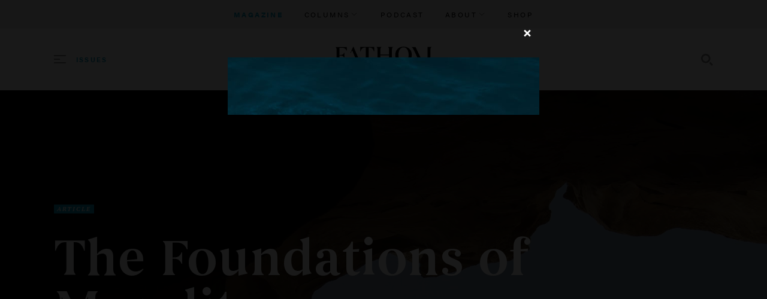

--- FILE ---
content_type: text/html; charset=UTF-8
request_url: https://www.fathommag.com/stories/the-foundations-of-morality
body_size: 29250
content:
<!DOCTYPE html>
<!--[if lt IE 7]>      <html class="no-js lt-ie10 lt-ie9 lt-ie8 lt-ie7"> <![endif]-->
<!--[if IE 7]>         <html class="no-js lt-ie10 lt-ie9 lt-ie8"> <![endif]-->
<!--[if IE 8]>         <html class="no-js lt-ie10 lt-ie9"> <![endif]-->
<!--[if IE 9]>         <html class="no-js lt-ie10"> <![endif]-->
<!--[if gt IE 9]><!--> <html class="no-js" lang="en"> <!--<![endif]-->
<head>
  <meta charset="utf-8">
  <meta http-equiv="X-UA-Compatible" content="IE=edge">
  <meta name="viewport" content="width=device-width,initial-scale=1.0,minimum-scale=1.0"><style>@-ms-viewport{width:device-width;}</style>
  <title>The Foundations of Morality • Fathom Mag</title>
  
  <script>document.documentElement.className=document.documentElement.className.replace("no-js","js");</script>

  

  	<meta property="og:type" content="article" />
	<meta property="og:title" content="The Foundations of Morality" />
	<meta property="og:description" content="Filling in the gap in The Character Gap" />
	<meta property="article:published_time" content="2018-06-19" />
	<meta property="og:image" content="https://d10p6pkj5na3og.cloudfront.net/fathom/Assets/Images/gap-2-jpg/gap-2x1500.jpg" />
	<meta property="og:image:width" content="1500" />
	<meta property="og:image:height" content="1000" />
	<meta property="og:locale" content="en_US" />
  <meta name="twitter:card" content="summary_large_image">
  <meta name="description" content="Filling in the gap in The Character Gap">
  <link rel="canonical" href="http://www.fathommag.com/stories/the-foundations-of-morality">
  <link rel="icon" type="image/x-icon" href="/files/c/fathom/theme/img/favicon.ico">
  <link rel="stylesheet" type="text/css" href="/files/theme/styles/system.css" />
  <link rel="stylesheet" type="text/css" href="/files/theme/styles/public.css" />
  <link rel="stylesheet" type="text/css" href="/files/c/fathom/theme/css/fathom.css" />
  <link rel="stylesheet" type="text/css" href="https://fonts.googleapis.com/css?family=PT+Serif:400,400italic,700,700italic" />
  
  <script>
  /**
   * @license
   * MyFonts Webfont Build ID 3260947, 2016-08-02T10:50:07-0400
   * 
   * The fonts listed in this notice are subject to the End User License
   * Agreement(s) entered into by the website owner. All other parties are 
   * explicitly restricted from using the Licensed Webfonts(s).
   * 
   * You may obtain a valid license at the URLs below.
   * 
   * Webfont: Begum-Semibold by Indian Type Foundry
   * URL: http://www.myfonts.com/fonts/indian-type-foundry/begum/semibold/
   * 
   * Webfont: Begum-SemiboldItalic by Indian Type Foundry
   * URL: http://www.myfonts.com/fonts/indian-type-foundry/begum/semibold-italic/
   * 
   * 
   * License: http://www.myfonts.com/viewlicense?type=web&buildid=3260947
   * Licensed pageviews: 10,000
   * Webfonts copyright: Copyright 2015 Indian Type Foundry. All rights reserved.
   * 
   * © 2016 MyFonts Inc
   */
  var customPath = "https://s3.amazonaws.com/JourneyGroupCDN/Fathom";</script>
<script src="/files/c/fathom/theme/js/contrib/webfont.min.js"></script>
  <script>
  (function(d) {var config = {kitId: 'mgz7ade',scriptTimeout: 3000,async: true},h=d.documentElement,t=setTimeout(function(){h.className=h.className.replace(/\bwf-loading\b/g,"")+" wf-inactive";},config.scriptTimeout),tk=d.createElement("script"),f=false,s=d.getElementsByTagName("script")[0],a;h.className+=" wf-loading";tk.src='https://use.typekit.net/'+config.kitId+'.js';tk.async=true;tk.onload=tk.onreadystatechange=function(){a=this.readyState;if(f||a&&a!="complete"&&a!="loaded")return;f=true;clearTimeout(t);try{Typekit.load(config)}catch(e){}};s.parentNode.insertBefore(tk,s)})(document);</script>
<script src="https://pagead2.googlesyndication.com/pagead/js/adsbygoogle.js" async="true" data-ad-client="pub-6251831180974329"></script>
<script>
  (function(w, d, t, s, n) {w.FlodeskObject = n;var fn = function() {(w[n].q = w[n].q || []).push(arguments);};w[n] = w[n] || fn;var f = d.getElementsByTagName(t)[0];var e = d.createElement(t);var h = "?v=" + new Date().getTime();e.async = true;e.src = s + h;f.parentNode.insertBefore(e, f);})(window, document, "script", "https://assets.flodesk.com/universal.js", "fd")</script>

  <script>(function(i,s,o,g,r,a,m){i['GoogleAnalyticsObject']=r;i[r]=i[r]||function(){(i[r].q=i[r].q||[]).push(arguments)},i[r].l=1*new Date();a=s.createElement(o),m=s.getElementsByTagName(o)[0];a.async=1;a.src=g;m.parentNode.insertBefore(a,m)})(window,document,'script','//www.google-analytics.com/analytics.js','ga');ga('create', 'UA-83224127-1', 'auto');ga('send','pageview');</script>
  
</head><body class="page-story has-hero page-story-view story-dpt-article">
  

  <div class="messages-wrapper webetheme"><div class="messages"></div></div>
  

  <div class="pagewrap">
    <nav class="eyebrow">
  <div class="menu-trigger">
    <div class="container">
        <span class="trigger-label">More</span>
        <svg class="dots" width="14" height="3" xmlns="http://www.w3.org/2000/svg">
          <path d="M8.474 1.5C8.474 2.33 7.815 3 7 3s-1.474-.67-1.474-1.5S6.185 0 7 0s1.474.67 1.474 1.5zM12.526 0c-.815 0-1.473.67-1.473 1.5S11.71 3 12.526 3C13.341 3 14 2.33 14 1.5S13.341 0 12.526 0zM1.474 0C.659 0 0 .67 0 1.5S.659 3 1.474 3s1.473-.67 1.473-1.5S2.29 0 1.474 0z" fill="#000" fill-rule="nonzero"/>
        </svg>
    </div>
  </div>
  <div class="menu">
    <div class="navitem active"><a target="_blank" href="/">Magazine</a></div>
    <div class="navitem dropdown" data-dropdown>
      <button class="dropdown-trigger" data-dropdown-button>Columns
        <svg xmlns="http://www.w3.org/2000/svg" width="48" height="48" viewBox="0 0 24 24" stroke="#000" stroke-linecap="round"><path d="M6 10l6 6 6-6"></path></svg>
      </button>
      <ul class="dropdown-menu" data-dropdown-menu>
        <li><a target="_blank" href="https://www.thediscontent.fathomcolumns.com/">The {Dis}content</a></li>
        <li><a target="_blank" href="https://www.thelift.fathomcolumns.com/">The Lift</a></li>
        <li><a target="_blank" href="https://www.artwednesday.fathomcolumns.com/">Art Wednesday</a></li>
        <li><a target="_blank" href="https://www.writtenforus.fathomcolumns.com/">Written for Us</a></li>
        <li><a target="_blank" href="https://www.sketches.fathomcolumns.com/">Sketches</a></li>
      </ul>
    </div>
    <div class="navitem"><a target="_blank" href="https://itunes.apple.com/us/podcast/christianese/id1075583330">Podcast</a></div>
    <div class="navitem dropdown" data-dropdown>
      <button class="dropdown-trigger" data-dropdown-button>About
        <svg xmlns="http://www.w3.org/2000/svg" width="48" height="48" viewBox="0 0 24 24" stroke="#000" stroke-linecap="round"><path d="M6 10l6 6 6-6"></path></svg>
      </button>
      <ul class="dropdown-menu" data-dropdown-menu>
        <li><a target="_blank" href="/about">About Fathom</a></li>
        <li><a target="_blank" href="/writing-for-fathom">Writing for Fathom</a></li>
      </ul>
    </div>
    <div class="navitem"><a target="_blank" href="https://fathom-mag.myshopify.com/">Shop</a></div>
  </div>  
</nav>

<header class="header-main">
  <div class="container">
    <div class="sitename">
      <a target="_blank" href="/"><img src="/files/c/fathom/theme/img/logo.svg" alt="Fathom Mag"></a>
    </div>

    <div class="menu-trigger">
      <a target="_blank" href="#library" class="menu-trigger-toggle"><span>Issues</span></a>
    </div>

    <div class="search-trigger">
      <a href="#search" class="search-trigger-toggle">
        <i class="icon-search"></i>
        <span>Search</span>
      </a>
    </div>

    <div id="search" class="search-form-wrap">
      <div class="search-form search-form--like">
    <form method="get" action="/search/results" enctype="multipart/form-data">
  

    <div class="form-element form-element-text form-element--term">
    <label for='term'>Search</label><input type="text"  placeholder="Search"  id="term"  name="term">      </div>
    <div class="form-element form-element-button form-element--Search">
    <button type="submit"  class="button"><span class="button-label">Search</span></button>      </div>
  

</form>
</div>
    </div>
  </div>
</header>
    <div class="content-main"><div class="story story-full" data-storyheaderbg="4">
  <article>
    <header class="story-header">
      <div  class="component-hero has-asset" data-field-alt="">
  <div class="field-hero">
    <div class="hero-image"><div class="hero-js" data-alt="gap.jpg" data-asset="/image/gap.jpg" data-remote-asset="/Assets/Images/gap-jpg/gap.jpg" data-jsload style="height:0;overflow:hidden;padding-bottom:66.68%;" data-resolutions="3000,2500,2000,1500,1100,800,600,400,200"><noscript><img class="field-image" src="/image/gap.jpg?w=1100" alt="gap.jpg" /></noscript></div>
</div>
  </div>

  
  
</div>
      <div class="container">
        <div class="story-header-inner">
                    <div class="field-department">Article</div>
                    <h1 class="component-storytitle" id="storytitle">
    The Foundations of Morality
  </h1>
          <h2  class="component-dek">
    An unpublished “bonus track” from Christian Miller's <i>The Character Gap</i>

  </h2>
        </div>
      </div>
    </header>
    <div class="container" data-skipfocus>
      <div class="group-meta" data-focusfade>
        <div class="component-byline">
          <span class="byline-field byline-by" data-byline-field="by">
      <span class="byline-prefix byline-prefix-- author">Written by:</span> <span class="byline-value author">Christian Miller</span>    </span>
      </div>
        <div class="meta-field meta-field-pubdate">
          <div class="meta-label">Published on:</div>
          June 19, 2018        </div>
        <div class="meta-field meta-field-readtime">
          <div class="meta-label">Read time:</div>
          4 min.        </div>
        <div class="component-share">
        <span class='component-share-label'>Share this article:</span>
        <ul class="links">
                    <li data-service="twitter">
                <a href="http://www.twitter.com/intent/tweet?url=https%3A%2F%2Fwww.fathommag.com%2Fstories%2Fthe-foundations-of-morality&text=The%20Foundations%20of%20Morality%20%E2%80%94%20%40Fathom_Mag">
                    <svg role="image" title="Share on Twitter" viewBox="0 0 32 32">
                       <use xlink:href="/images/social2.svg?v=1.0.0#twitter"></use>
                    </svg>
                    <span class='service-label'>Twitter</span>
                </a>
            </li>
                    <li data-service="facebook">
                <a href="https://www.facebook.com/sharer/sharer.php?u=https%3A%2F%2Fwww.fathommag.com%2Fstories%2Fthe-foundations-of-morality">
                    <svg role="image" title="Share on Facebook" viewBox="0 0 32 32">
                       <use xlink:href="/images/social2.svg?v=1.0.0#facebook"></use>
                    </svg>
                    <span class='service-label'>Facebook</span>
                </a>
            </li>
            </ul>
</div>
      </div>
      <div class="storybody" id="storybody">
        <p>When discussing my book, <i><a href="https://www.amazon.com/Character-Gap-Good-Philosophy-Action/dp/0190264225/ref=sr_1_1?ie=UTF8&qid=1507602297&sr=8-1&keywords=character+gap">The Character Gap</a></i>, there is one question that comes up over and over again. It is the question of the foundations of morality. As Rebecca McLaughlin <a href="https://www.thegospelcoalition.org/reviews/the-character-gap-christian-miller/">wrote</a> in her review for <i>The Gospel Coalition</i>:</p><blockquote>. . . the book does little to highlight the need for an underlying philosophical foundation for morality. Take the instance of a suicide bomber. We may evaluate his or her actions as a vicious attempt to cause harm to others. But according to his or her own moral code, this might be a great act of courage and self-sacrifice.</blockquote><p>She is right. I should have said more. Let me do so here with this bonus track.</p><h2>Moral Atrocities</h2><p>“This is just absolutely pure evil,” <a href="http://time.com/5158678/what-to-know-about-the-active-shooter-situation-at-florida-high-school/">said</a> Florida governor Rick Scott in response to the murder of seventeen people at Marjory Stoneman Douglas High School in Parkland, Florida, on February 14, 2018. Most of us would agree.</p><p>Parkland joins a list of cities including Sutherland Springs, New York City, Santa Fe, and Las Vegas, where mass shootings have recently taken place. They were all evil.</p><p>When we say this, we affirm that moral right and wrong, good and bad are not just a matter of personal opinion. After all, Nikolas Cruz likely believed that he was justified when he opened fire at the school in Parkland. But he was simply mistaken.</p><p>Similarly, we are grateful for the courageous women who exposed to the world the awful behavior of Larry Nassar, Harvey Weinstein, and company. What these men did was morally condemnable, period.</p><div  class="component-pullquote align-default">
    <div class="pullquote-wrap">
    <div data-first-chars="Some " class="field-pullquote">Some actions are just wrong, bad, vile—and that is the end of the story. It is not a matter of opinion. It is a matter of fact.</div>

    
        <div class="fieldwrap-tweetable">
      <a target="_blank" href="http://www.twitter.com/intent/tweet?url=https://www.fathommag.com/stories/the-foundations-of-morality&text=Some+actions+are+just+wrong%2C+bad%2C+vile%E2%80%94and+that+is+the+end+of+the+story.+It+is+not+a+matter+of+opinion.+It+is+a+matter+of+fact."><span class="icon"><svg role="image" title="Share on Twitter" viewBox="0 0 32 32"><use xmlns:xlink="http://www.w3.org/1999/xlink" xlink:href="/images/social2.svg?v=1.0.0#twitter"></use></svg></span>Tweet this</a>
    </div>
      </div>
</div><p>When we lament the sexual assaults and massacres, we demonstrate the bankruptcy of the position philosophers call “moral relativism.” Some actions are just wrong, bad, vile—and that is the end of the story. It is not a matter of opinion. It is a matter of fact. </p><p>Moral relativists see things differently. They hold that what is right or wrong, good or bad, is decided solely by your personal opinion or your culture’s opinion. There is no further authority, no deeper truth to morality beyond what we happen to think.</p><p>Imagine what this outlook implies about the neo-Nazis who demonstrated in Charlottesville last August. They thought that Jews are less than fully human. Few of us agree. All human beings have equal moral worth and dignity. But moral relativists hold that these different moral beliefs are equally valid—who’s to say which one is really correct?</p><p>That is incredibly hard to accept. It can be downright harmful too.</p><h2>Psychological Research on Moral Relativism</h2><p>In fact, several recent studies have demonstrated this experimentally. In one <a href="http://reasoninglab.psych.ucla.edu/KH%20pdfs/Rai_Holyoak.2013.pdf">study</a>, Tage Rai at Northwestern and Keith Holyoak at UCLA found that being exposed to relativist arguments increased participants’ likelihood of cheating. They also found that willingness to commit petty theft was lower for participants who were given a more objective definition of morality as opposed to a more relativist one.</p><div  class="component-pullquote align-side">
    <div class="pullquote-wrap">
    <div data-first-chars="These" class="field-pullquote">These days the language of an objective morality—one which is not dependent on our idiosyncratic opinions but rather exists independently of them—is everywhere.</div>

    
        <div class="fieldwrap-tweetable">
      <a target="_blank" href="http://www.twitter.com/intent/tweet?url=https://www.fathommag.com/stories/the-foundations-of-morality&text=These+days+the+language+of+an+objective+morality%E2%80%94one+which+is+not+dependent+on+our+idiosyncratic+opinions+but+rather+exists+independently+of+them%E2%80%94is+everywhere."><span class="icon"><svg role="image" title="Share on Twitter" viewBox="0 0 32 32"><use xmlns:xlink="http://www.w3.org/1999/xlink" xlink:href="/images/social2.svg?v=1.0.0#twitter"></use></svg></span>Tweet this</a>
    </div>
      </div>
</div><p>These are examples of people getting in trouble with moral rules. While not focused on harming other people, an influential <a href="https://www.sciencedirect.com/science/article/pii/S0022103112002375">study</a> by Liane Young and A. J. Durwin at Boston College looked at donation rates to those in need. In one experiment, they found that priming people on the streets of Boston with a moral relativist or moral objectivist outlook made a big difference to their subsequent donating—those folks who got the objectivist prime donated twice as frequently as those who were primed with relativism.</p><p>Thankfully today most of us, no matter our political leanings, have left moral relativism behind. When House Speaker Paul Ryan famously <a href="http://www.weeklystandard.com/paul-ryan-the-biggest-problem-in-america-isnt-debt-its-moral-relativism/article/609196">said</a> in 2011, “If you ask me what the biggest problem in America is, I’m not going to tell you debt, deficits, statistics, economics—I’ll tell you it’s moral relativism,” his words might have applied to an earlier decade. But not to the present. </p><p>These days the language of an objective morality—one which is not dependent on our idiosyncratic opinions but rather exists independently of them—is everywhere. Whether we realize it or not, it animates discussions of immigration, the Black Lives Matter movement, freedom of speech debates on college campuses, advocacy for disability rights, and on down the line.</p><h2>Moving on from Moral Relativism</h2><p>Given the implausibility of relativism and how we seem at least implicitly committed to a higher morality, it is time to move on and face some of the most fundamental questions there are about morality. In particular, if we human beings aren’t the ones who decided that school shootings or sexual assaults are wrong, who or what did? Where does this objective morality come from? </p><div  class="component-pullquote align-default">
    <div class="pullquote-wrap">
    <div data-first-chars="We ar" class="field-pullquote">We aren’t going to settle this debate here.</div>

    
        <div class="fieldwrap-tweetable">
      <a target="_blank" href="http://www.twitter.com/intent/tweet?url=https://www.fathommag.com/stories/the-foundations-of-morality&text=We+aren%E2%80%99t+going+to+settle+this+debate+here."><span class="icon"><svg role="image" title="Share on Twitter" viewBox="0 0 32 32"><use xmlns:xlink="http://www.w3.org/1999/xlink" xlink:href="/images/social2.svg?v=1.0.0#twitter"></use></svg></span>Tweet this</a>
    </div>
      </div>
</div><p>One option is to say that a supernatural being like God laid down a moral code that we are all meant to follow. The code could affirm the intrinsic dignity of all human beings, for instance. This basis for morality is obviously widely held among religious believers, notably followers of Western religions like Judaism and Christianity.</p><p>Another option, especially for those who are not religiously inclined, is to say that there just is an objective morality. Full stop. Nothing created it and there is nothing that we human beings can do to change it. Like the laws of physics, the laws of morality are what they are, and we just have to accept them. </p><p>We aren’t going to settle this debate here. But let me make two quick points.</p><p>First, if you don’t believe in a divine being, and moreover one who is capable of laying down a code of moral right and wrong, then the choice between these two options is obvious. The second one wins, essentially by default.</p><p>But suppose you do believe in such a higher power. Then that does not automatically shift the advantage to the first option. For it could still be the case that there is an objective morality which governs we human beings . . . <i>and</i> God too. God wouldn’t be the one making murder wrong, for instance, but merely telling us that it is.</p><p>Nevertheless, if the God of the Western theistic religions is in the picture, then my own personal view is that the religious believer should opt for the first picture. Doesn’t it seem very strange that there would be principles of morality governing lying and keeping promises and stealing, which just exist on their own as features of reality? They were never created and indeed have been in existence eternally before any human beings came on the scene. I have a hard time wrapping my mind around this idea.</p><p>For the purposes of my book, though, one could hold either approach to thinking about the foundations of an objective morality. Developing a good character is tremendously important, I believe, whether morality is grounded in God or not.</p><div class="component-author align-default">
      <div class="author-info">
        <div data-field="name" data-value="Christian B. Miller">Christian B. Miller</div>
        <div data-field="bio">Christian B. Miller is A. C. Reid Professor of Philosophy at Wake Forest University. His writings have appeared in the <i>Wall Street Journal</i>, <i>Dallas Morning News</i>, <i>Aeon</i>, <i>Christianity Today</i>, and <i>Slate</i>, and he is the author or editor of eight books. His most recent, <i><a href="https://www.amazon.com/Character-Gap-Good-Philosophy-Action/dp/0190264225/ref=sr_1_1?ie=UTF8&qid=1507602297&sr=8-1&keywords=character+gap">The Character Gap: How Good Are We?</a></i> has just been released with Oxford University Press.</div>
      </div>
</div><div class="component-sidenote align-default">
  
  <div class="field-text"><p><i>Cover image by <a href="https://unsplash.com/photos/vIkABUsLEDY?utm_source=unsplash&utm_medium=referral&utm_content=creditCopyText">Farnoosh Abdollahi</a>.</i></p></div>
</div><div class="acquisition acquisition-annoyance">
  <div class="acquisition-annoyance--text">
    <!-- <h3>Sign Up Today</h3>
    <p>You don’t have to miss anything. We send out weekly notifications when we publish a new issue. We like you—so we won’t sell your info to Google or the NSA or even advertisers, they probably already have it anyway.</p>
   -->
    <div id="fd-form-5fca7660cdc04046b51220e1"></div>
<script>
  window.fd('form', {
    formId: '5fca7660cdc04046b51220e1',
    containerEl: '#fd-form-5fca7660cdc04046b51220e1'
  });
</script>
  </div>
</div>
      </div>
    </div>
  </article>
</div>

<div class="story-next" data-storyheaderbg="3">
  <div class="container">
    <h2 class="hed-bleed">Next story</h2>
    <div class="story teaser story-teaser story-teaser--dpt-article_secondary" data-storyheaderbg="3">
  
      <div class='field-department'>Article</div>
    <h3 class="story-title">
    <a href="/stories/my-friend-pain">My Friend Pain</a>
  </h3>
  
  <div class="story-summary">Living with a joy-thief</div>
  <div class="story-byline" data-authorname="Abby Perry">Abby Perry</div>

  

  

  
</div>
  </div>
</div></div>
    
    <div class="wrapper-nav-library offcanvas"><nav id="library" class="nav-library nav">
    <h2 class="nav-hed">Recent Issues</h2>
    
  <ul class="menu menu-depth-0 menu--library"><!--
    --><li>
    <a class="menuitem" href="/issues/60">      
          <div class="issue-library">
    <div class="cover-wrap">
    <div class="issue-cover"><div class="cover-image thumbnail-vertical" data-alt="Issue 56" data-asset="/image/Fathom-CoverInterruptionsKH.jpg" data-remote-asset="/Assets/Images/Fathom-CoverInterruptionsKH-jpg/Fathom-CoverInterruptionsKH.jpg" data-jsload style="height:0;overflow:hidden;padding-bottom:137.5%;" data-resolutions="3000,2500,2000,1500,1100,800,600,400,200"><noscript><img class="field-image" src="/image/Fathom-CoverInterruptionsKH.jpg?w=1100" alt="Issue 56" /></noscript></div>
</div>    </div>

        <div class="serial">Issue 56</div>
    
        <div class="issue-name">Interruptions</div>
    </div>
        
    </a>        
      </li><!--
    --><li>
    <a class="menuitem" href="/issues/61">      
          <div class="issue-library">
    <div class="cover-wrap">
    <div class="issue-cover"><div class="cover-image thumbnail-vertical" data-alt="Issue 57" data-asset="/image/Fathom-CoverThe-Poetic-Appraoch.png" data-remote-asset="/Assets/Images/Fathom-CoverThe-Poetic-Appraoch-png/Fathom-CoverThe-Poetic-Appraoch.png" data-jsload style="height:0;overflow:hidden;padding-bottom:137.5%;" data-resolutions="2400"><noscript><img class="field-image" src="/image/Fathom-CoverThe-Poetic-Appraoch.png?w=1100" alt="Issue 57" /></noscript></div>
</div>    </div>

        <div class="serial">Issue 57</div>
    
        <div class="issue-name">The Poetic Approach</div>
    </div>
        
    </a>        
      </li><!--
    --><li>
    <a class="menuitem" href="/issues/59">      
          <div class="issue-library">
    <div class="cover-wrap">
    <div class="issue-cover"><div class="cover-image thumbnail-vertical" data-alt="Issue 55" data-asset="/image/Fathom-Issue-55Cover-Small.png" data-remote-asset="/Assets/Images/Fathom-Issue-55Cover-Small-png/Fathom-Issue-55Cover-Small.png" data-jsload style="height:0;overflow:hidden;padding-bottom:137.5%;" data-resolutions="576"><noscript><img class="field-image" src="/image/Fathom-Issue-55Cover-Small.png?w=1100" alt="Issue 55" /></noscript></div>
</div>    </div>

        <div class="serial">Issue 55</div>
    
        <div class="issue-name">Kindness</div>
    </div>
        
    </a>        
      </li><!--
  --></ul>

  <a class="nav-more" href="/archive">View more</a>
</nav></div>
    <div class="footer--toe">
  <div class="container">
    <div class="brand">
      <div class="brandmark">
        <a href="http://www.fathommag.com">
          <img src="/files/c/fathom/theme/img/logo-white.svg" alt="Fathom">
        </a>
      </div>
      <span class="copyright">© 2016–2026. All rights reserved.</span>
    </div>
    <nav class="footer-navigation">
      <ul>
        <li><a href="/about">About Us</a></li>
        <li><a href="https://causes.anedot.com/fathom-donations">Donate</a></li>

                <li><a href="/login">Login</a></li>
        
        <li><a href="mailto:submissions@fathommag.com">Submissions</a></li>
        <li><a href="mailto:contact@fathommag.com">Advertising</a></li>
      </ul>
    </nav>
    
    <div class="social">
      <ul>
        <li><a href="https://www.facebook.com/fathommag/" title="Facebook"><i class="icon icon-facebook"></i></a></li>
        <li><a href="https://twitter.com/fathom_mag" title="Twitter"><i class="icon icon-twitter"></i></a></li>
        <li><a href="https://www.instagram.com/fathom_mag/" title="Instagram"><i class="icon icon-instagram"></i></a></li>
      </ul>
    </div>
  </div>
</div>
  </div>

  
  


  <script src="//ajax.googleapis.com/ajax/libs/jquery/1.10.2/jquery.min.js"></script>
  <script>window.jQuery || document.write('<script src="/js/vendor/jquery-1.10.2.min.js"><\/script>')</script>

  
  <script src="/files/library/scripts/webe/webe.js"></script>
  <script src="/files/library/scripts/webe/webe.cookies.js"></script>
  <script src="/files/library/scripts/webe/webe.ajax.js"></script>
  <script src="/files/library/scripts/webe/webe.message.js"></script>
  <script src="/files/image/scripts/webe.imageloader.js"></script>
  <script src="/files/library/scripts/underscore/underscore-min.js"></script>
  <script src="/files/library/scripts/underscore/webe.underscore-config.js"></script>
  <script src="/files/library/scripts/webe/forms/webe.form.js"></script>
  <script src="/files/library/scripts/webe/forms/webe.forms.validate.js"></script>
  <script src="/files/library/scripts/webe/forms/webe.forms.rules.js"></script>
  <script src="/files/library/scripts/webe/webe.date.js"></script>
  <script src="/files/library/scripts/webe/forms/src/webe.form.element.js"></script>
  <script src="/files/library/scripts/webe/forms/webe.forms.radioswitch.js"></script>
  <script src="/files/library/scripts/webe/forms/webe.forms.datepicker.js"></script>
  <script src="/files/library/scripts/webe/forms/webe.forms.select.js"></script>
  <script src="/files/library/scripts/webe/forms/webe.forms.listbuilder.js"></script>
  <script>
  
WebeData.ImageResolutions = {"0":3000,"1":2500,"2":2000,"3":1500,"default":1100,"5":800,"6":600,"7":400,"8":200};
WebeData.AssetEndpoint = ["https:\/\/d10p6pkj5na3og.cloudfront.net\/fathom"];</script>
<script src="/files/component/hero/scripts/webe.hero.js"></script>
  <script src="/files/library/scripts/svg/svg4everybody.legacy.min.js"></script>
  <script src="/files/component/share/scripts/public.share.js"></script>
  <script src="/files/library/scripts/webe/webe.modal.js"></script>
  <script src="/files/c/fathom/theme/js/contrib/ofi.min.js"></script>
  <script src="/files/c/fathom/theme/js/contrib/slabtext.min.js"></script>
  <script src="/files/c/fathom/theme/js/dist/fathom.js"></script>
  
</body>
</html>

--- FILE ---
content_type: text/html; charset=utf-8
request_url: https://www.google.com/recaptcha/api2/aframe
body_size: 268
content:
<!DOCTYPE HTML><html><head><meta http-equiv="content-type" content="text/html; charset=UTF-8"></head><body><script nonce="_SEuVE9wVI3YO0lJLFNTMg">/** Anti-fraud and anti-abuse applications only. See google.com/recaptcha */ try{var clients={'sodar':'https://pagead2.googlesyndication.com/pagead/sodar?'};window.addEventListener("message",function(a){try{if(a.source===window.parent){var b=JSON.parse(a.data);var c=clients[b['id']];if(c){var d=document.createElement('img');d.src=c+b['params']+'&rc='+(localStorage.getItem("rc::a")?sessionStorage.getItem("rc::b"):"");window.document.body.appendChild(d);sessionStorage.setItem("rc::e",parseInt(sessionStorage.getItem("rc::e")||0)+1);localStorage.setItem("rc::h",'1769103083019');}}}catch(b){}});window.parent.postMessage("_grecaptcha_ready", "*");}catch(b){}</script></body></html>

--- FILE ---
content_type: text/css;charset=UTF-8
request_url: https://www.fathommag.com/files/c/fathom/theme/css/fathom.css
body_size: 86175
content:
@font-face{font-family:"fathomicons";src:url("/files/c/fathom/theme/fonts/fathomicons.eot");src:url("/files/c/fathom/theme/fonts/fathomicons.eot?#iefix") format("eot"),url("/files/c/fathom/theme/fonts/fathomicons.woff2") format("woff2"),url("/files/c/fathom/theme/fonts/fathomicons.woff") format("woff"),url("/files/c/fathom/theme/fonts/fathomicons.ttf") format("truetype"),url("/files/c/fathom/theme/fonts/fathomicons.svg#fathomicons") format("svg")}.icon-facebook:before,.icon-favorite:before,.icon-google:before,.icon-instagram:before,.icon-linkedin:before,.icon-reply:before,.icon-retweet:before,.icon-search:before,.icon-twitter:before,.icon-youtube:before,.header-main .search-trigger .icon-search:before,.search-form-wrap .search-form .form-element--Search button.button:before{font-family:"fathomicons";-webkit-font-smoothing:antialiased;-moz-osx-font-smoothing:grayscale;font-style:normal;font-variant:normal;font-weight:normal;text-decoration:none;text-transform:none}.icon-facebook:before{content:""}.icon-favorite:before{content:""}.icon-google:before{content:""}.icon-instagram:before{content:""}.icon-linkedin:before{content:""}.icon-reply:before{content:""}.icon-retweet:before{content:""}.icon-search:before{content:""}.icon-twitter:before{content:""}.icon-youtube:before{content:""}body{background:#1d1d1d;color:#1d1d1d;font-family:"PT Serif",Georgia,serif;font-size:20px;line-height:1.5}@media only screen and (max-width: 680px){body{font-size:18px}}a{color:#009abf}a:visited{color:#00647f}.form-element label{margin-bottom:0.25em}.pagewrap{background:white;position:relative}.container{margin-right:2em;margin-left:2em;max-width:55em}@media only screen and (min-width: 1180px){.container{margin-right:auto;margin-left:auto}}@media only screen and (max-width: 450px){.container{margin-right:1em;margin-left:1em}}.page-form .content-main,.page-masthead .content-main,.page-static .content-main,.page-library .content-main,.page-subscriber .content-main,.page-archive .content-main{margin-right:2em;margin-left:2em;max-width:55em;padding-top:2em;padding-bottom:4em}@media only screen and (min-width: 1180px){.page-form .content-main,.page-masthead .content-main,.page-static .content-main,.page-library .content-main,.page-subscriber .content-main,.page-archive .content-main{margin-right:auto;margin-left:auto}}@media only screen and (max-width: 450px){.page-form .content-main,.page-masthead .content-main,.page-static .content-main,.page-library .content-main,.page-subscriber .content-main,.page-archive .content-main{margin-right:1em;margin-left:1em}}.page-search .search-results{margin-right:2em;margin-left:2em;max-width:55em;padding-top:2em;padding-bottom:4em}@media only screen and (min-width: 1180px){.page-search .search-results{margin-right:auto;margin-left:auto}}@media only screen and (max-width: 450px){.page-search .search-results{margin-right:1em;margin-left:1em}}.content-wrap{margin:0 auto;width:66.03774%}@media only screen and (max-width: 800px){.content-wrap{width:83.01887%}}@media only screen and (max-width: 600px){.content-wrap{width:auto}}.content-wrap--sidebar{width:auto}.content-title{border-bottom:1px solid #cdcdcd;font-family:"Begum",Georgia,serif;line-height:1;margin-bottom:1.25em;padding:1.5em 0 0.5em;position:relative;text-align:center}.content-title:after{border-left:1px solid #cdcdcd;content:" ";display:block;font-size:20px;margin-top:-0.75em;width:0;height:1.5em;position:absolute;top:100%;left:0}@media only screen and (max-width: 500px){.content-title{font-size:2em}}.state-message{font-style:italic;margin-bottom:2em}.hed-bleed{font-family:"Begum",Georgia,serif;font-size:3em;line-height:1;margin-top:-0.1em;text-transform:uppercase}@media only screen and (max-width: 450px){.hed-bleed{font-size:2.5em}}@media only screen and (max-width: 350px){.hed-bleed{font-size:2.25em}}a.button-fill{display:inline-block;font-family:"acumin-pro",Helvetica,sans-serif;font-size:12px;font-weight:bold;letter-spacing:0.15em;line-height:1.5;min-width:12em;padding:1em 3em;text-align:center;text-decoration:none;text-transform:uppercase;vertical-align:middle;background-color:#009abf;border:1px solid #009abf;color:white}a.button-fill:hover{background-color:#00647f;border-color:#00647f;color:white}a.button-fill:focus{outline:0;border:1px solid white}a.button-ghost{display:inline-block;font-family:"acumin-pro",Helvetica,sans-serif;font-size:12px;font-weight:bold;letter-spacing:0.15em;line-height:1.5;min-width:12em;padding:1em 3em;text-align:center;text-decoration:none;text-transform:uppercase;vertical-align:middle;background-color:transparent;border:1px solid #009abf;color:#5a5a5a}a.button-ghost:hover{background-color:#009abf;color:white}a.button-ghost:focus{outline:0;border:1px solid white}.icon-close{color:#848484;display:block;position:relative}.icon-close:before,.icon-close:after{border-left:2px solid #848484;border-color:currentColor;content:" ";display:block;margin-left:-1px;width:0;height:1em;position:absolute;top:0;bottom:0;left:50%}.icon-close:before{transform:rotate(-45deg)}.icon-close:after{transform:rotate(45deg)}.eyebrow{background:#ececec;color:#000;font-family:"acumin-pro",Helvetica,sans-serif;font-size:12px;letter-spacing:0.2em;position:relative;text-align:center;text-transform:uppercase;z-index:110}.eyebrow,.eyebrow a,.eyebrow button{color:#000}.eyebrow a{display:block;padding:1.25em;position:relative;text-decoration:none}@media only screen and (max-width: 350px){.eyebrow a{font-size:11px;padding-right:0.3333333em;padding-left:0.3333333em}}.eyebrow a:hover:after{border-bottom:2px solid #a5a5a5;content:" ";display:block;position:absolute;right:0;bottom:0;left:0}@media only screen and (max-width: 500px){.eyebrow a:hover:after{border-bottom:0}}.eyebrow .navitem{display:inline-block}@media only screen and (max-width: 500px){.eyebrow .navitem{border-bottom:1px solid #a5a5a5;display:block;text-align:left}}.eyebrow .active{font-weight:bold}.eyebrow .active,.eyebrow .active a{color:#009abf}.eyebrow .menu-trigger{background-color:transparent;cursor:pointer;display:none;margin:auto;padding:1em;transition:background-color 0.1s ease-in-out;width:-webkit-max-content;width:-moz-max-content;width:max-content}.eyebrow .menu-trigger .trigger-label{color:#000}.eyebrow .menu-trigger .container{display:-ms-flexbox;display:flex;width:-webkit-max-content;width:-moz-max-content;width:max-content}.eyebrow .menu-trigger .container .dots{display:block;margin:auto 0 auto 5px}@media only screen and (max-width: 500px){.eyebrow .menu-trigger{display:block}}@media only screen and (max-width: 500px){.eyebrow .menu{display:none}}.header-main{background:white;box-shadow:0 0 5px rgba(0,0,0,0.15);padding:1.5em 0;position:relative;z-index:100}@media only screen and (max-width: 500px){.header-main{padding-top:1em;padding-bottom:1em}}.page-issue .header-main{background:transparent;box-shadow:none;position:absolute;right:0;left:0}.page-issue .header-main .search-trigger a{color:white}.page-issue .header-main .search-trigger a:hover{color:#009abf}.page-issue .header-main .menu-trigger-toggle{color:white}.page-issue .header-main .menu-trigger-toggle:before,.page-issue .header-main .menu-trigger-toggle:after,.page-issue .header-main .menu-trigger-toggle span:before{border-color:white}.page-issue .header-main .sitename{position:relative;top:6px}.header-main .container{position:relative}.header-main .sitename{font-size:1em;line-height:1;margin:0 auto;width:160px}@media only screen and (max-width: 450px){.header-main .sitename{width:120px}}.header-main .sitename img{display:block;height:auto;width:100%}.header-main .menu-trigger,.header-main .search-trigger{position:absolute;top:0.333333em}@media only screen and (max-width: 450px){.header-main .menu-trigger,.header-main .search-trigger{top:3px}}.header-main .menu-trigger-toggle{cursor:pointer;float:left;font-family:"acumin-pro",Helvetica,sans-serif;font-size:11px;font-weight:bold;height:14px;letter-spacing:0.2em;margin:7px 0;opacity:1;padding-left:37px;position:relative;text-decoration:none;text-transform:uppercase;transition:opacity 0.25s}@media only screen and (max-width: 500px){.header-main .menu-trigger-toggle{padding-left:30px;letter-spacing:0.1em}}@media only screen and (max-width: 350px){.header-main .menu-trigger-toggle{margin-left:-9px}}.header-main .menu-trigger-toggle:hover{color:#009abf}.header-main .menu-trigger-toggle:hover:before,.header-main .menu-trigger-toggle:hover:after,.header-main .menu-trigger-toggle:hover span:before{border-color:#009abf;width:25px}.header-main .menu-trigger-toggle:before,.header-main .menu-trigger-toggle:after,.header-main .menu-trigger-toggle span:before{border-top:2px solid #848484;content:" ";display:block;height:0;position:absolute;top:0;left:0;transition:all 0.25s;width:20px}.header-main .menu-trigger-toggle:after{top:50%;width:10px;margin-top:-1px}.header-main .menu-trigger-toggle span:before{top:auto;bottom:0}.header-main .menu-trigger-toggle span{padding-top:5px}.header-main .search-trigger{right:0;top:12px}@media only screen and (max-width: 450px){.header-main .search-trigger{top:7px}}.header-main .search-trigger a{color:#848484;text-decoration:none}.header-main .search-trigger a:hover{color:#009abf}.header-main .search-trigger span{position:absolute;top:-9999px;left:-9999px}.header-main .search-trigger .icon-search:before{content:""}.header-main .search-trigger .icon-search,.header-main .search-trigger .icon-search:before{display:block}.subscribe{position:relative;overflow:hidden;text-align:center;background-color:#1d1d1d}.subscribe .bg{background-image:url("/files/c/fathom/theme/img/water.jpg");background-size:cover;background-position:top;overflow:hidden;position:absolute;top:0;left:0;bottom:0;right:0;width:100%;height:100%;opacity:0.5;z-index:1}.subscribe form{display:block;margin-top:2.5em;overflow:hidden}.subscribe .form-element{width:23.58491%;float:left;text-align:left;margin-right:1.88679%;font-family:"acumin-pro",Helvetica,sans-serif;margin-bottom:0}.subscribe .form-element:last-child{margin-right:0}.subscribe .form-element input{box-sizing:border-box;padding:1.5em;border:1px solid rgba(255,255,255,0.1);background-color:rgba(0,0,0,0.4);width:100%;font-size:12px;color:white;-webkit-appearance:none;border-radius:0;margin-bottom:0}.subscribe .form-element input:focus{outline:0;border:1px solid rgba(255,255,255,0.7)}.subscribe .form-element label{font-size:12px;display:block;margin-bottom:0.75em}.subscribe .form-element button{display:inline-block;font-family:"acumin-pro",Helvetica,sans-serif;font-size:12px;font-weight:bold;letter-spacing:0.15em;line-height:1.5;min-width:12em;padding:1em 3em;text-align:center;text-decoration:none;text-transform:uppercase;vertical-align:middle;background-color:transparent;border:1px solid #009abf;color:#5a5a5a;box-sizing:border-box;width:100%;margin-top:2.2em;padding:1.5em 0;background-color:transparent;color:white}.subscribe .form-element button:hover{background-color:#009abf;color:white}.subscribe .form-element button:focus{outline:0;border:1px solid white}.subscribe .form-element button:hover{background-color:rgba(255,255,255,0.2);border-color:white}@media only screen and (max-width: 760px){.subscribe .form-element{float:none;width:auto;display:block;margin:0 auto 1em auto}.subscribe .form-element:last-child{margin-right:auto}}.subscribe h3{font-size:3.5em;font-family:"Begum",Georgia,serif;font-weight:bold;text-align:center;text-transform:uppercase;letter-spacing:0.04em;line-height:1;display:block;margin-bottom:0.25em;margin-top:0}@media only screen and (max-width: 760px){.subscribe h3{font-size:3em}}@media only screen and (max-width: 480px){.subscribe h3{font-size:2.5em}}.subscribe p{color:#009abf;font-family:"PT Serif",Georgia,serif;font-size:0.9em;font-style:italic;line-height:1.6666666667em;text-align:center;max-width:50em;margin-right:auto;margin-left:auto}.subscribe .container{position:relative;z-index:2;margin-top:7em;margin-bottom:7em;color:white}@media only screen and (max-width: 760px){.subscribe .container{margin-top:5em;margin-bottom:5em}}@media only screen and (max-width: 550px){.subscribe .container{margin-top:3em;margin-bottom:3em}}.footer--toe{background:#1d1d1d;color:white;font-family:"acumin-pro",Helvetica,sans-serif;padding:3.75em 0}@media only screen and (max-width: 800px){.footer--toe{padding:2.5em 0}}.footer--toe .container{overflow:hidden}.footer--toe .brand{width:23.58490566%;margin-right:1.886792453%;float:left;min-width:140px}.footer--toe .brand .brandmark{width:140px}.footer--toe .brand .brandmark img{width:100%;height:auto}.footer--toe .brand .copyright{text-transform:uppercase;font-size:9px;color:#848484;letter-spacing:0.2em;display:block}@media only screen and (max-width: 880px){.footer--toe .brand{float:none;margin:0 auto}.footer--toe .brand .copyright{margin:0 -10em;text-align:center}}.footer--toe .footer-navigation{width:57.54717%;margin-right:1.88679%;float:left}@media only screen and (max-width: 1100px){.footer--toe .footer-navigation{float:right;margin-right:0;width:auto}}@media only screen and (max-width: 880px){.footer--toe .footer-navigation{margin:2em auto 2.5em;float:none}}@media only screen and (max-width: 650px){.footer--toe .footer-navigation{margin-top:1em;margin-bottom:2em}}.footer--toe .footer-navigation ul{list-style-type:none;margin:0;padding:0;text-align:center}.footer--toe .footer-navigation ul li{display:inline-block;text-align:center;margin:0 1em}@media only screen and (max-width: 650px){.footer--toe .footer-navigation ul li{display:block;margin:0}}.footer--toe .footer-navigation ul li:first-child{margin-left:0}.footer--toe .footer-navigation ul li:last-child{margin-right:0}.footer--toe .footer-navigation a{color:white;font-weight:bold;font-size:12px;text-decoration:none;text-transform:uppercase;letter-spacing:0.1em}.footer--toe .footer-navigation a:hover{color:#009abf}.footer--toe .social{float:right}@media only screen and (max-width: 1100px){.footer--toe .social{clear:both}}@media only screen and (max-width: 880px){.footer--toe .social{float:none;margin:0 auto}}.footer--toe .social ul{list-style-type:none;margin:0;padding:0;overflow:hidden}@media only screen and (max-width: 880px){.footer--toe .social ul{float:none;margin:0 auto;text-align:center}}.footer--toe .social ul li{display:block;float:left;margin-right:10px}@media only screen and (max-width: 880px){.footer--toe .social ul li{display:inline-block;float:none}}.footer--toe .social ul li:last-child{margin-right:0}.footer--toe .social ul a{display:block;color:white;border-radius:30px;border:1px solid #009abf;text-decoration:none;width:44px;height:44px;position:relative;box-sizing:border-box}.footer--toe .social ul a:hover{background-color:rgba(255,255,255,0.2)}.footer--toe .social ul a i{font-size:20px;position:absolute;left:50%;top:52%;transform:translate(-50%, -50%)}.page-form .form-element{font-family:"acumin-pro",Helvetica,sans-serif;max-width:30em}.page-form .form-element input{margin-bottom:.5em;background-color:#ececec;padding-left:.5em;padding-right:.5em}.page-form .form-element input:focus{border-bottom-color:#009abf}.page-form .form-element input[type="submit"],.page-form .form-element button{display:inline-block;font-family:"acumin-pro",Helvetica,sans-serif;font-size:12px;font-weight:bold;letter-spacing:0.15em;line-height:1.5;min-width:12em;padding:1em 3em;text-align:center;text-decoration:none;text-transform:uppercase;vertical-align:middle;background-color:transparent;border:1px solid #009abf;color:#5a5a5a}.page-form .form-element input[type="submit"]:hover,.page-form .form-element button:hover{background-color:#009abf;color:white}.page-form .form-element input[type="submit"]:focus,.page-form .form-element button:focus{outline:0;border:1px solid white}.page-form .help,.page-form .error-message{font-size:.75em;color:#848484}.page-form .error-message{color:red}.search-results{min-height:50vh;margin:2em 0}.search-results .result-message{margin-bottom:2em}.results{overflow:hidden}.results .story-teaser{width:calc(50% - 2em);margin-left:2em;float:left;margin-bottom:2em}.results .story-teaser .thumbnail{width:100%;height:0;padding-bottom:65%;position:relative;overflow:hidden}.results .story-teaser .thumbnail img{position:absolute;top:0;left:0;right:0;bottom:0;width:100%;height:100%;object-fit:cover;object-position:center;font-family:'object-fit: cover; object-position: center;'}.results .story-teaser:nth-child(2n+1){margin-left:0;clear:left}.result-message{color:#5a5a5a}.pagination{list-style-type:none;margin:1em 0}.pagination li{display:inline-block;margin-right:.5em;color:white}.pagination li a,.pagination li .pagination--selected{padding:.1em .5em;background-color:#ececec;color:#009abf;font-family:"acumin-pro",Helvetica,sans-serif}.pagination li a:hover{text-decoration:none;background-color:#cdcdcd}.pagination li .pagination--selected{color:white}.dcap{border:0.125em solid #009abf;display:block;float:left;font-size:2.55556em;font-weight:bold;line-height:1.3;margin-top:0.125em;margin-right:0.25em;text-align:center;width:1.3em;height:1.3em}.endcap{white-space:nowrap}.endcap:after{border:0.125em solid #009abf;content:"F";display:inline-block;font-size:.8em;font-weight:normal;line-height:1;margin-left:0.25em;text-align:center;width:1em;height:1em}.page-masthead .content-wrap h2,.page-masthead .content-wrap h4,.page-static .content-wrap h2,.page-static .content-wrap h4{margin:1.5em 0 0.5em;text-align:center}@media only screen and (max-width: 500px){.page-masthead .content-wrap h2,.page-masthead .content-wrap h4,.page-static .content-wrap h2,.page-static .content-wrap h4{text-align:left}}.page-masthead .content-wrap h2,.page-static .content-wrap h2{font-size:2em;line-height:1}@media only screen and (max-width: 600px){.page-masthead .content-wrap h2,.page-static .content-wrap h2{font-size:1.75em}}.page-masthead .content-wrap h2+h4,.page-static .content-wrap h2+h4{margin-top:0}.page-masthead .content-wrap h4,.page-static .content-wrap h4{color:#a5a5a5;font-size:1.25em;line-height:1.2}@media only screen and (max-width: 600px){.page-masthead .content-wrap h4,.page-static .content-wrap h4{font-size:1.125em}}.page-masthead .content-wrap p,.page-static .content-wrap p{margin-top:0}.page-masthead .content-wrap ul,.page-static .content-wrap ul{margin-bottom:1em;margin-left:1em;margin-right:0;margin-top:0}.page-masthead .content-wrap hr,.page-static .content-wrap hr{border:none;border-top:1px solid #cdcdcd;margin:3em auto;max-width:50%;position:relative;width:12em}.page-masthead .content-wrap hr+h2,.page-static .content-wrap hr+h2{margin-top:0}.page-masthead .content-wrap .about--team p,.page-static .content-wrap .about--team p{color:#848484;font-size:.85em;text-indent:0}.page-masthead .content-wrap .about--team-member,.page-static .content-wrap .about--team-member{margin:2em 0;overflow:hidden}.page-masthead .content-wrap .about--team-member--photo,.page-static .content-wrap .about--team-member--photo{display:block;float:left;height:auto;margin-right:1em;width:220px}@media only screen and (max-width: 700px){.page-masthead .content-wrap .about--team-member--photo,.page-static .content-wrap .about--team-member--photo{float:none;margin-bottom:1em}}.page-masthead .content-wrap .about--team-member--text,.page-static .content-wrap .about--team-member--text{overflow:hidden}.page-masthead .content-wrap .about--team-member--signature,.page-static .content-wrap .about--team-member--signature{border-bottom:1px solid #cdcdcd;color:#009abf;content:attr(data-value);display:block;font-family:"texas-hero","Brush Script MT",cursive;font-size:2em;font-weight:normal;line-height:1.25;margin-bottom:0.25em;min-height:1.25em;padding-left:0.75em;position:relative}@media only screen and (max-width: 600px){.page-masthead .content-wrap .about--team-member--signature,.page-static .content-wrap .about--team-member--signature{font-size:1.6666666em}}.page-masthead .content-wrap .about--team-member--signature:before,.page-masthead .content-wrap .about--team-member--signature:after,.page-static .content-wrap .about--team-member--signature:before,.page-static .content-wrap .about--team-member--signature:after{border-right:1px solid #cdcdcd;content:" ";display:block;font-size:0.5em;margin-left:10px;width:0;height:1.5em;position:absolute;top:.75em;left:0}.page-masthead .content-wrap .about--team-member--signature:before,.page-static .content-wrap .about--team-member--signature:before{transform:rotate(-45deg)}.page-masthead .content-wrap .about--team-member--signature:after,.page-static .content-wrap .about--team-member--signature:after{transform:rotate(45deg)}.page-masthead .content-wrap .about--team-member--name,.page-static .content-wrap .about--team-member--name{font-family:"acumin-pro",Helvetica,sans-serif;font-size:.75em;margin:0.5em 0 1em}.page-masthead .content-wrap .endcap-wrap,.page-static .content-wrap .endcap-wrap{margin-top:2em;text-align:center}.page-masthead .content-wrap .endcap,.page-static .content-wrap .endcap{font-size:3em;margin:0 auto}.page-masthead .content-wrap .endcap:after,.page-static .content-wrap .endcap:after{border-color:#cdcdcd;color:#a5a5a5}.wrapper-nav-library{background:#1d1d1d;border-bottom:1px solid white;display:none;overflow:auto;padding:4.25em 2em 3em;width:10em;z-index:500;position:absolute;top:0;bottom:198px;left:0}@media only screen and (max-width: 680px){.wrapper-nav-library{padding-top:4.5em}}@media only screen and (max-width: 500px){.wrapper-nav-library{box-sizing:border-box;padding-top:3.45em;width:100%}}@media only screen and (max-width: 450px){.wrapper-nav-library{padding-top:3.25em}}.no-js .wrapper-nav-library{display:block;position:relative;top:auto;right:auto;bottom:auto;width:auto}.no-js .wrapper-nav-library .nav-library{margin-right:2em;margin-left:2em;max-width:55em}@media only screen and (min-width: 1180px){.no-js .wrapper-nav-library .nav-library{margin-right:auto;margin-left:auto}}@media only screen and (max-width: 450px){.no-js .wrapper-nav-library .nav-library{margin-right:1em;margin-left:1em}}.no-js .wrapper-nav-library .menu--library{overflow:hidden}.no-js .wrapper-nav-library .menuitem{float:left;margin-right:1.88679%;width:23.58491%}.wrapper-nav-library.js-ready{display:block}.wrapper-nav-library.is-hidden{display:none}@supports (transform: translateX(0)){.wrapper-nav-library.js-ready{transition:transform 0.2s, padding-left 0.2s;transform:translateX(0);will-change:transform}.wrapper-nav-library.is-hidden{display:block;transform:translateX(-100%);transition-duration:0.1s}}.wrapper-nav-library .closelink{cursor:pointer;display:block;margin-bottom:3em;-webkit-user-select:none;-moz-user-select:none;-ms-user-select:none;user-select:none;width:1em;height:1em}.wrapper-nav-library .closelink:hover .icon-close{color:#009abf}.wrapper-nav-library .nav-hed{color:white;font-family:"Begum",Georgia,serif;font-size:.8em;letter-spacing:0.1em;margin:0 0 2em;text-transform:uppercase}@media only screen and (max-width: 500px){.wrapper-nav-library .nav-library{width:12em}}@media only screen and (max-width: 450px){.wrapper-nav-library .nav-library{padding-left:1em}}.wrapper-nav-library .menu--library{list-style:none}.wrapper-nav-library .menu--library .menuitem{border-top:2px solid #009abf;color:white;display:block;text-decoration:none}.wrapper-nav-library .menu--library .menuitem:hover{color:#009abf}.wrapper-nav-library .nav-more{display:inline-block;font-family:"acumin-pro",Helvetica,sans-serif;font-size:12px;font-weight:bold;letter-spacing:0.15em;line-height:1.5;min-width:12em;padding:1em 3em;text-align:center;text-decoration:none;text-transform:uppercase;vertical-align:middle;background-color:transparent;border:1px solid #009abf;color:#5a5a5a;color:white;margin-top:2em;min-width:0}.wrapper-nav-library .nav-more:hover{background-color:#009abf;color:white}.wrapper-nav-library .nav-more:focus{outline:0;border:1px solid white}.issue-library{font-family:"acumin-pro",Helvetica,sans-serif;font-size:.75em;margin-bottom:3em}.issue-library .cover-wrap{background:#5a5a5a;margin-top:0.5em;margin-bottom:0.5em}.issue-library img{display:block;width:100%;height:auto}.menu--subscription{background-color:white;box-shadow:0 0 10px rgba(0,0,0,0.1);font-family:"acumin-pro",Helvetica,sans-serif;font-size:14px;font-weight:bold;margin-right:2.5em;max-width:200px}@media only screen and (max-width: 500px){.menu--subscription{margin-right:0;max-width:none}}.menu--subscription a{color:#00647f;display:block;padding:0.5em 1.5em}.menu--subscription a.is-active{background:#ececec;color:#009abf}.ex{padding:1em;top:-1em;margin-left:auto;transform:rotate(45deg);transition:transform .3s ease-in-out}.ex .line{background-color:#848484;display:block;height:2px;margin:4px auto;position:relative;transition:transform .3s ease-in-out, opacity .3s ease-in-out;width:20px}.ex .line:nth-child(1){transform:translateY(3px) rotate(45deg)}.ex .line:nth-child(2){transform:translateY(-3px) rotate(-45deg)}.dropdown{position:relative}.dropdown ul.dropdown-menu{background:#fff;font-size:14px;letter-spacing:normal;list-style:none;opacity:0;padding:1.25em;pointer-events:none;position:absolute;right:10px;text-align:left;text-transform:initial;transform:translateY(20px);transition:opacity 0.1s ease-in-out, transform 0.1s ease-in-out;visibility:hidden;width:200px}@media only screen and (max-width: 500px){.dropdown ul.dropdown-menu{display:none;padding:0 1.25em;pointer-events:all;position:relative;right:initial;transform:translateY(0px);visibility:visible;width:100%}}.dropdown ul.dropdown-menu.is-open{box-shadow:0px 0px 8px 2px rgba(0,0,0,0.2);pointer-events:all;opacity:1;transform:translateY(-5px);visibility:visible}@media only screen and (max-width: 500px){.dropdown ul.dropdown-menu.is-open{box-shadow:none;display:block}}.dropdown ul.dropdown-menu.is-open::before{border-bottom:8px solid #fff;border-left:8px solid transparent;border-right:8px solid transparent;content:'';height:0;position:absolute;right:3px;top:-6px;width:0}@media only screen and (max-width: 500px){.dropdown ul.dropdown-menu.is-open::before{display:none}}.dropdown ul.dropdown-menu li:first-of-type a{padding:0}.dropdown ul.dropdown-menu li a{padding:1em 0 0 0;width:-webkit-max-content;width:-moz-max-content;width:max-content}.dropdown .label{display:none}@media only screen and (max-width: 500px){.dropdown .label{display:block;margin:auto;text-align:left;width:200px}}.dropdown button.dropdown-trigger{background:transparent;display:-ms-flexbox;display:flex;letter-spacing:0.2em;margin:auto;position:relative;text-align:center;text-transform:uppercase;padding:1.25em;position:relative;text-decoration:none}@media only screen and (max-width: 350px){.dropdown button.dropdown-trigger{font-size:11px;padding-right:0.3333333em;padding-left:0.3333333em}}@media only screen and (max-width: 500px){.dropdown button.dropdown-trigger{margin:0;position:relative;text-align:left;width:100%}.dropdown button.dropdown-trigger::after{content:'+';display:block;font-size:1.5em;position:absolute;right:20px;top:50%;transform:translateY(-50%)}}.dropdown button.dropdown-trigger.is-open svg{transform:rotate(180deg)}.dropdown button.dropdown-trigger svg{height:16px;width:16px;fill:transparent;transition:transform .2s ease}@media only screen and (max-width: 500px){.dropdown button.dropdown-trigger svg{display:none}}body.has-open-menu .eyebrow .menu{background-color:#fff;display:block}.search-form-wrap{background:#1d1d1d;background:rgba(29,29,29,0.98);color:white;display:none;padding:8em 2em 3em;z-index:400;position:absolute;top:0;right:0;bottom:0;left:0}@media only screen and (max-width: 450px){.search-form-wrap{padding-right:1em;padding-left:1em}}.no-js .search-form-wrap{display:none}.search-form-wrap.js-ready{display:block}.search-form-wrap.is-hidden{display:none}@supports (pointer-events: none){.search-form-wrap.js-ready{opacity:1;pointer-events:auto;transition:opacity 0.2s;will-change:opacity;z-index:400}.search-form-wrap.is-hidden{display:block;opacity:0;pointer-events:none;z-index:-100}}.search-form-wrap .closelink{cursor:pointer;width:1em;height:1em;position:absolute;top:4.25em;right:2em}@media only screen and (min-width: 1180px){.search-form-wrap .closelink{right:50%;margin-right:-27.5em}}@media only screen and (max-width: 680px){.search-form-wrap .closelink{top:4.6em}}@media only screen and (max-width: 500px){.search-form-wrap .closelink{top:3.5em}}@media only screen and (max-width: 450px){.search-form-wrap .closelink{right:1em;top:3.25em}}.search-form-wrap .search-form{margin-right:2em;margin-left:2em;max-width:55em;margin-right:auto !important;margin-left:auto !important;max-width:800px;position:relative}@media only screen and (min-width: 1180px){.search-form-wrap .search-form{margin-right:auto;margin-left:auto}}@media only screen and (max-width: 450px){.search-form-wrap .search-form{margin-right:1em;margin-left:1em}}.search-form-wrap .search-form label{font-family:"Begum",Georgia,serif;letter-spacing:0.1em;margin:0 0 0.5em;text-transform:uppercase}.search-form-wrap .search-form input[type="text"]{background:#5a5a5a;border:1px solid #5a5a5a;color:white;font-family:"acumin-pro",Helvetica,sans-serif;font-size:1.5em;font-weight:bold;margin:0;padding:0.5em;padding-right:3em}.search-form-wrap .search-form input[type="text"]:focus{border-color:#a5a5a5}.search-form-wrap .search-form .form-element--Search{margin:0;position:absolute;right:0;bottom:0}.search-form-wrap .search-form .form-element--Search .button-label{position:absolute;top:-9999px;left:-9999px}.search-form-wrap .search-form .form-element--Search button.button{background:transparent;display:block;padding:0;color:white;width:3.75em;height:3.75em}.search-form-wrap .search-form .form-element--Search button.button:before{content:""}.search-form-wrap .search-form .form-element--Search button.button:before{font-size:25px;top:3px;position:relative}.issue-cover-story{background-color:#1d1d1d;background-image:url("/files/c/fathom/theme/img/water.jpg");background-position:center;background-size:cover;height:40em;max-height:calc(100vh - 4em);min-height:28em;position:relative}.issue-cover-story:before{background:linear-gradient(to bottom, transparent, rgba(0,0,0,0.3));content:" ";display:block;height:50%;position:absolute;right:0;bottom:0;left:0}.issue-cover-story:after{background-color:rgba(0,0,0,0.4);content:" ";display:block;position:absolute;top:0;right:0;bottom:0;left:0}.issue-cover-story .container{height:100%;position:relative;z-index:10}.issue-cover-story .story-teaser{color:white;padding:2em 0;position:absolute;right:0;bottom:0;left:0}.issue-cover-story .story-teaser .story-title{font-family:"Begum",Georgia,serif;font-size:4.5em}@media only screen and (max-width: 800px){.issue-cover-story .story-teaser .story-title{font-size:3em}}@media only screen and (max-width: 680px){.issue-cover-story .story-teaser .story-title{font-size:2.5em}}@media only screen and (max-width: 350px){.issue-cover-story .story-teaser .story-title{font-size:2.25em}}.issue-cover-story .story-teaser .story-title,.issue-cover-story .story-teaser .story-title a{color:white}.issue-cover-story .story-teaser .story-title:hover,.issue-cover-story .story-teaser .story-title a:hover{text-decoration:none;color:#cdcdcd}.issue-cover-story .story-teaser .story-summary{color:white;font-family:"acumin-pro",Helvetica,sans-serif;font-size:1.1em;font-style:normal;margin-bottom:2.5em;width:75%}@media only screen and (max-width: 800px){.issue-cover-story .story-teaser .story-summary{font-size:16px}}@media only screen and (max-width: 680px){.issue-cover-story .story-teaser .story-summary{margin-bottom:0.5em;width:auto}}@media only screen and (max-width: 350px){.issue-cover-story .story-teaser .story-summary{font-size:15px}}.issue-cover-story .story-teaser .story-summary i,.issue-cover-story .story-teaser .story-summary em,.issue-cover-story .story-teaser .story-summary cite{font-style:italic}.issue-cover-story .story-teaser .story-byline{color:white;float:right;font-weight:bold;text-align:right}@media only screen and (max-width: 680px){.issue-cover-story .story-teaser .story-byline{color:rgba(255,255,255,0.75);float:none;font-weight:normal;margin-bottom:1em;text-align:left}}.issue-cover-story .story-teaser .story-byline:before{color:#009abf;content:attr(data-authorname);display:block;font-family:"texas-hero","Brush Script MT",cursive;font-size:2.66667em;font-weight:normal}@media only screen and (max-width: 680px){.issue-cover-story .story-teaser .story-byline:before{display:none}}.wf-loading .issue-cover-story .story-teaser .story-byline:before{opacity:0}.issue-cover-story .story-teaser .button-ghost{color:white}.issue-aside{position:relative;z-index:12}.issue-aside:before,.issue-aside:after{content:" ";display:block;margin:-2em 0 0 -2em;transform:rotate(-45deg);position:absolute;top:0;left:50%}@media only screen and (max-width: 680px){.issue-aside:before,.issue-aside:after{display:none}}.issue-aside:before{background:white;box-shadow:0 0 10px rgba(0,0,0,0.1);width:4em;height:4em}.issue-aside:after{border:solid #009abf;border-width:0 0 4px 4px;margin:-0.45em 0 0 -0.3em;width:.6em;height:.6em}.issue-about{position:relative;transition:height 0.2s;z-index:12}.is-about-hidden .issue-about{height:0 !important;overflow:hidden}.issue-about .container{overflow:hidden;padding:6em 0;position:relative}@media only screen and (max-width: 1000px){.issue-about .container{padding:4.5em 0}}@media only screen and (max-width: 450px){.issue-about .container{padding-bottom:2em}}.issue-about .about-video{float:left;width:49.0566%}@media only screen and (max-width: 1000px){.issue-about .about-video{float:none;margin-right:auto;margin-left:auto;margin-bottom:1.5em;width:83.01887%}}@media only screen and (max-width: 800px){.issue-about .about-video{width:auto}}.issue-about .videowrap{background:#5a5a5a;height:0;overflow:hidden;padding-bottom:56.25%;position:relative}.issue-about .videowrap iframe{display:block;width:100%;height:100%;position:absolute;top:0;right:0;bottom:0;left:0}.issue-about .about-copy{float:right;padding-left:3.30189%;width:46.69811%}@media only screen and (max-width: 1000px){.issue-about .about-copy{float:none;margin-right:auto;margin-left:auto;padding-left:0;width:66.03774%}}@media only screen and (max-width: 680px){.issue-about .about-copy{margin-right:2em;margin-left:2em;width:auto}}@media only screen and (max-width: 450px){.issue-about .about-copy{margin-right:0;margin-left:0}}.issue-about .about-copy h2{font-family:"acumin-pro",Helvetica,sans-serif;font-size:2.5em;font-weight:bold;line-height:1;margin:0 0 0.25em}@media only screen and (max-width: 1000px){.issue-about .about-copy h2{font-size:2em}}@media only screen and (max-width: 450px){.issue-about .about-copy h2{font-size:1.75em}}.issue-about .about-copy p{font-size:.9em}.issue-about .about-copy .button-ghost{margin-top:2em}.issue-about .close{position:absolute;top:.75em;right:0;font-size:2em;display:block;color:#848484;line-height:.75em}.issue-about .close:hover{text-decoration:none}.issue-donate{color:#848484;font-family:"acumin-pro",Helvetica,sans-serif;padding:5em 0 3em;position:relative;z-index:13}@media only screen and (max-width: 680px){.issue-donate{padding-top:2em;padding-bottom:2em}}.issue-about+.issue-donate{margin-top:-7em}@media only screen and (max-width: 1000px){.issue-about+.issue-donate{margin-top:-6em}}@media only screen and (max-width: 680px){.issue-about+.issue-donate{margin-top:-4em}}@media only screen and (max-width: 450px){.issue-about+.issue-donate{margin-top:-1em}}@media only screen and (max-width: 1000px){.issue-about+.issue-donate .donate-copy{margin-right:auto;margin-left:auto;width:66.03774%;text-align:left}}@media only screen and (max-width: 680px){.issue-about+.issue-donate .donate-copy{margin-right:2em;margin-left:2em;width:auto}}@media only screen and (max-width: 450px){.issue-about+.issue-donate .donate-copy{margin-right:0;margin-left:0}}@media only screen and (max-width: 1000px){.issue-about+.issue-donate p{max-width:none}}.is-about-hidden .issue-donate{margin-top:0}.issue-donate .donate-copy{text-align:center}@media only screen and (max-width: 680px){.issue-donate .donate-copy{margin-right:2em;margin-left:2em;text-align:left;width:auto}}@media only screen and (max-width: 450px){.issue-donate .donate-copy{margin-right:0;margin-left:0}}.issue-donate p{font-size:.8em;margin:0 auto 2em;max-width:36em}.issue-header{margin-bottom:2em}.issue-header .hed-bleed{color:white;font-size:4em;margin-bottom:0;text-align:center}.issue-header .hed-bleed--latest{font-size:11.25vw}.issue-stories{background:#ececec;overflow:hidden;padding-bottom:4em}@supports (display: flex){.issue-stories .stories-col-wrap{display:-ms-flexbox;display:flex;-ms-flex-pack:justify;justify-content:space-between}@media only screen and (max-width: 1000px){.issue-stories .stories-col-wrap{display:block}}}@media only screen and (max-width: 1300px){.issue-stories .stories-col-wrap{margin-right:2em;margin-left:2em}}@media only screen and (max-width: 1000px){.issue-stories .stories-col-wrap{margin-left:0;margin-right:0}}.issue-stories .stories-col{border-left:1px solid #cdcdcd;padding:2em 0;position:relative}.issue-stories .stories-col:before,.issue-stories .stories-col:after{border-top:1px solid #cdcdcd;content:" ";display:block;margin-left:-0.75em;width:1.5em;height:0;position:absolute;left:0}.issue-stories .stories-col:before{top:0}.issue-stories .stories-col:after{bottom:0}.issue-stories .stories-col--features{float:left;width:66.03774%}@media only screen and (max-width: 1000px){.issue-stories .stories-col--features{float:none;margin-left:8.49057%;padding-bottom:1px;width:83.01887%}.issue-stories .stories-col--features:after{display:none}}@media only screen and (max-width: 600px){.issue-stories .stories-col--features{margin-left:0;width:auto}}.issue-stories .stories-col--features .story-teaser{margin-bottom:3em;padding-left:5.71429%}@media only screen and (max-width: 1000px){.issue-stories .stories-col--features .story-teaser{padding-left:3.97727%}}@media only screen and (max-width: 600px){.issue-stories .stories-col--features .story-teaser{padding-left:2em}}@media only screen and (max-width: 450px){.issue-stories .stories-col--features .story-teaser{padding-left:1em}}.issue-stories .stories-col--features .story-teaser .story-title{font-size:2.6em}@media only screen and (max-width: 1000px){.issue-stories .stories-col--features .story-teaser .story-title{font-size:2.25em}}@media only screen and (max-width: 680px){.issue-stories .stories-col--features .story-teaser .story-title{font-size:2em}}@media only screen and (max-width: 500px){.issue-stories .stories-col--features .story-teaser .story-title{font-size:1.75em}}@media only screen and (max-width: 350px){.issue-stories .stories-col--features .story-teaser .story-title{font-size:1.5em}}.issue-stories .stories-col--departments{float:right;width:25.4717%}@media only screen and (max-width: 1000px){.issue-stories .stories-col--departments{float:none;margin-left:8.49057%;padding-top:0;width:49.0566%}.issue-stories .stories-col--departments:before{display:none}}@media only screen and (max-width: 600px){.issue-stories .stories-col--departments{margin-right:4em;margin-left:0;width:auto}}@media only screen and (max-width: 450px){.issue-stories .stories-col--departments{margin-right:3em}}@media only screen and (max-width: 350px){.issue-stories .stories-col--departments{margin-right:2em}}.issue-stories .stories-col--departments .story-teaser{padding-left:14.81481%}@media only screen and (max-width: 1000px){.issue-stories .stories-col--departments .story-teaser{padding-left:6.73077%}.issue-stories .stories-col--departments .story-teaser:last-child{margin-bottom:1em}}@media only screen and (max-width: 600px){.issue-stories .stories-col--departments .story-teaser{margin-bottom:3em;padding-left:2em}}@media only screen and (max-width: 450px){.issue-stories .stories-col--departments .story-teaser{padding-left:1em}}.issue-stories .stories-col--departments .story-teaser .field-department{background-color:transparent;color:#a5a5a5;display:block;margin:0 0 1em;padding:0}.issue-stories .stories-col--departments .story-teaser .story-title{font-family:"Begum",Georgia,serif;font-size:1em}@media only screen and (max-width: 680px){.issue-stories .stories-col--departments .story-teaser .story-title{font-size:1.25em}}.issue-stories .stories-col--departments .story-teaser .story-summary{display:none}.issue-stories .story-teaser{margin-bottom:2em}.issue-stories .story-teaser .thumbnail{margin-bottom:1em}.issue-stories .story-teaser .field-department{margin-bottom:1.5em}.slabtexted .slabtext{display:-moz-inline-box;display:inline-block;white-space:nowrap;line-height:.9em}.slabtextinactive .slabtext{display:inline;white-space:normal;font-size:1em !important;letter-spacing:inherit !important;word-spacing:inherit !important;*letter-spacing:normal !important;*word-spacing:normal !important}.slabtextdone .slabtext{display:block}.library-full{overflow:hidden}.library-full ul{list-style:none;margin:0;padding:0}.library-full .issue-list-item{width:calc(50% - 1em);margin-left:1em;float:left}.library-full .issue-list-item:nth-child(2n+1){margin-left:0;clear:left}.library-full .issue-list-item .issue-link{color:black;border-top:2px solid #009abf;display:block;font-family:"acumin-pro",Helvetica,sans-serif}.library-full .issue-list-item .issue-link:hover .issue-name{color:#009abf}.library-full .issue-list-item .issue-cover{margin-top:0.5em;margin-bottom:0.5em}.library-full .issue-list-item .issue-cover+.issue-text{background-color:transparent;padding:0}.library-full .issue-list-item .issue-text{background-color:#ececec;margin-top:0.5em;padding:1em}.library-full .issue-list-item .issue-serial{display:block;font-size:15px}.library-full .issue-list-item .issue-name{font-family:"acumin-pro",Helvetica,sans-serif;font-size:1em;margin:0}.library-full.archive{width:auto}.library-full.archive .issue-list-item{width:30%;width:calc(33.333% - 1em);margin-left:1em}.library-full.archive .issue-list-item:nth-child(2n+1){margin-left:1em;clear:none}.library-full.archive .issue-list-item:nth-child(3n+1){margin-left:0;clear:left}@media only screen and (max-width: 800px){.library-full.archive .issue-list-item{width:40%;width:calc(50% - 1em)}.library-full.archive .issue-list-item:nth-child(3n+1){margin-left:1em;clear:none}.library-full.archive .issue-list-item:nth-child(2n+1){margin-left:0;clear:left}}@media only screen and (max-width: 500px){.library-full .issue-list-item,.library-full.archive .issue-list-item{float:none;margin-right:1em;margin-left:0 !important;max-width:400px;width:auto}}.story{margin:0}.story .component-storytitle{line-height:1;margin-bottom:0}.story-dpt-photo .story article{background:#1d1d1d;color:white}.story-dpt-photo .story a{color:#4db8d2}.story-full{overflow:hidden}.story-dpt-photo .story-full{border-bottom:1px solid #a5a5a5}.story-dpt-drift .story-full{background-color:#ececec;background-image:url("/files/c/fathom/theme/img/patterns/story-headerpattern-drift.jpg");background-position:top center;background-repeat:no-repeat;background-size:100% auto}.story-header{padding:0}.page-story-view .story-header{background-position:top center;background-repeat:no-repeat;background-size:100% auto;padding-top:10%}@media only screen and (max-width: 800px){.page-story-view .story-header{background-size:150% auto}}.page-story-view [data-storyheaderbg="1"] .story-header{background-image:url("/files/c/fathom/theme/img/patterns/story-headerpattern-marble.jpg")}.page-story-view [data-storyheaderbg="2"] .story-header{background-image:url("/files/c/fathom/theme/img/patterns/story-headerpattern-woodgrain.jpg")}.page-story-view [data-storyheaderbg="3"] .story-header{background-image:url("/files/c/fathom/theme/img/patterns/story-headerpattern-sand.jpg")}.page-story-view [data-storyheaderbg="4"] .story-header{background-image:url("/files/c/fathom/theme/img/patterns/story-headerpattern-sky.jpg")}.has-hero .story-header{background:none !important;padding-top:0;position:relative}.has-hero .story-header .container{z-index:100;position:absolute;right:0;bottom:0;left:0}@media only screen and (max-width: 680px){.has-hero .story-header .container{position:relative;right:auto;bottom:auto;left:auto}}.has-hero .story-header .story-header-inner{border-bottom:none;color:white}@media only screen and (max-width: 680px){.has-hero .story-header .story-header-inner{color:#1d1d1d}}.has-hero .story-header .story-header-inner:before{display:none}.story-dpt-photo .story-header{background-image:none !important;padding:0}.story-dpt-photo.has-hero .story-header .container{position:relative}.story-dpt-photo.has-hero .story-header .story-header-inner{color:white;float:left}@media only screen and (max-width: 1050px){.story-dpt-photo.has-hero .story-header .story-header-inner{float:none}}.story-dpt-drift.page-story-view .story-header{background-image:none}.story-header-inner{border-bottom:1px solid #cdcdcd;padding:3em 0;position:relative;width:74.5283%}@media only screen and (max-width: 1050px){.story-header-inner{padding-top:2em;padding-bottom:1em;width:auto}}@media only screen and (max-width: 680px){.story-header-inner{border-bottom:none}}@media only screen and (max-width: 500px){.story-header-inner{padding-top:1em}}.story-header-inner:before{border-right:1px solid #cdcdcd;content:" ";display:block;height:1.5em;margin-top:-0.75em;width:0;position:absolute;top:100%;left:100%}@media only screen and (max-width: 680px){.story-header-inner:before{display:none}}.story-dpt-drift .story-header-inner{border-bottom:none;text-align:center;width:auto}.story-dpt-drift .story-header-inner:before{display:none}.field-department{background:#009abf;color:white;display:inline-block;font-size:10px;font-style:italic;font-weight:bold;letter-spacing:0.2em;line-height:1.5;margin:0 0 4em;padding:0 0.5em;text-transform:uppercase}@media only screen and (max-width: 500px){.field-department{margin-bottom:2em}}.story-dpt-drift .field-department{display:none}.component-storytitle{font-family:"Begum",Georgia,serif;font-size:4.2em;font-weight:normal}@media only screen and (max-width: 800px){.component-storytitle{font-size:3.6em}}@media only screen and (max-width: 680px){.component-storytitle{font-size:3em}}@media only screen and (max-width: 450px){.component-storytitle{font-size:2.5em}}@media only screen and (max-width: 350px){.component-storytitle{font-size:2.25em}}.story-dpt-qAndAAA .component-storytitle,.story-dpt-photo .component-storytitle{font-family:"acumin-pro",Helvetica,sans-serif;font-weight:bold;font-size:3em}@media only screen and (max-width: 800px){.story-dpt-qAndAAA .component-storytitle,.story-dpt-photo .component-storytitle{font-size:2.5em}}@media only screen and (max-width: 450px){.story-dpt-qAndAAA .component-storytitle,.story-dpt-photo .component-storytitle{font-size:2em}}@media only screen and (max-width: 350px){.story-dpt-qAndAAA .component-storytitle,.story-dpt-photo .component-storytitle{font-size:1.75em}}.story-dpt-drift .component-storytitle{font-style:italic;text-transform:uppercase}.story-dpt-drift .component-storytitle [contenteditable]:focus{font-style:normal;text-transform:none}.component-dek{font-family:"acumin-pro",Helvetica,sans-serif;font-size:1.2em;font-weight:normal;margin:0.5em 0;max-width:40em}@media only screen and (max-width: 680px){.component-dek{font-size:1.11111em}}@media only screen and (max-width: 500px){.component-dek{font-size:1em}}.story-dpt-drift .component-dek{margin-right:auto;margin-left:auto}.group-meta{background-color:white;box-shadow:0 0 10px rgba(0,0,0,0.1);float:right;font-family:"acumin-pro",Helvetica,sans-serif;font-size:14px;font-weight:bold;line-height:1.5;margin-top:-2em;margin-bottom:3em;padding:0.5em 0;position:relative;text-align:center;width:15.09434%;z-index:100}@media only screen and (max-width: 1050px){.group-meta{margin-top:4.28571em;margin-bottom:0;width:14.28571em}}@media only screen and (max-width: 800px){.group-meta{float:none;margin-top:2.14286em;overflow:hidden;padding:0;width:auto}}@media only screen and (max-width: 680px){.group-meta{background:transparent;box-shadow:none;margin-top:0;padding:0;text-align:left}}@supports (display: flex){@media only screen and (max-width: 800px){.group-meta{-ms-flex-align:center;align-items:center;display:-ms-flexbox;display:flex;-ms-flex-pack:justify;justify-content:space-between}.group-meta .component-byline,.group-meta .meta-field,.group-meta .component-share{float:none !important}}@media only screen and (max-width: 680px){.group-meta{display:block}}}.group-meta .meta-field{margin:1em 0;padding:0 1em}@media only screen and (max-width: 800px){.group-meta .component-byline,.group-meta .meta-field,.group-meta .component-share{box-sizing:border-box;float:left;margin:0;padding:1em;width:25%}}@media only screen and (max-width: 680px){.group-meta .component-byline,.group-meta .meta-field,.group-meta .component-share{float:none;margin-bottom:0.5em;padding:0;width:auto}}@media only screen and (max-width: 800px){.group-meta .component-share{float:right}}@media only screen and (max-width: 680px){.group-meta .component-share{float:none}}.group-meta .byline-prefix,.group-meta .component-share-label,.group-meta .meta-label{color:#848484;display:block;font-family:"PT Serif",Georgia,serif;font-size:12px;font-style:italic;font-weight:normal}@media only screen and (max-width: 680px){.group-meta .byline-prefix,.group-meta .component-share-label,.group-meta .meta-label{display:inline-block}}.story-dpt-photo .group-meta{background-color:#343434;color:white}.story-dpt-photo .group-meta .component-byline .textplaceholder{color:#5a5a5a}@media only screen and (max-width: 680px){.story-dpt-photo .group-meta{background-color:transparent;color:#cdcdcd}}.story-dpt-drift .group-meta{margin-top:0}@media only screen and (max-width: 800px){.story-dpt-drift .group-meta{background:transparent;box-shadow:none;display:block;text-align:center}}.story-dpt-drift .group-meta .meta-field-readtime{display:none}@media only screen and (max-width: 800px){.story-dpt-drift .group-meta .component-byline,.story-dpt-drift .group-meta .meta-field,.story-dpt-drift .group-meta .component-share{float:none;margin-left:auto;margin-right:auto}}@media only screen and (max-width: 680px){.story-dpt-drift .group-meta .byline-prefix,.story-dpt-drift .group-meta .meta-label{display:block}}.component-byline{margin:1em 0;padding:0 1em}.storybody{line-height:1.6;padding:3em 0;width:57.54717%}@media only screen and (max-width: 1050px){.storybody{margin-right:12em;width:auto}}@media only screen and (max-width: 800px){.storybody{margin-right:4em;padding-top:2em}}@media only screen and (max-width: 680px){.storybody{margin-right:0}}.storybody h1:first-child,.storybody h2:first-child{margin-top:0}.storybody h1{font-family:"Begum",Georgia,serif;font-size:2.1em;font-weight:normal;line-height:1.2;margin-top:1.5em;margin-bottom:0.75em;width:114.7541%}@media only screen and (max-width: 1050px){.storybody h1{width:auto}}@media only screen and (max-width: 680px){.storybody h1{font-size:1.55556em}}.storybody h2,.storybody p,.storybody ul,.storybody ol,.storybody hr{margin-left:10px}@media only screen and (max-width: 680px){.storybody h2,.storybody p,.storybody ul,.storybody ol,.storybody hr{margin-left:0}}.storybody h2{font-family:"acumin-pro",Helvetica,sans-serif;font-size:1.3em;font-weight:bold;line-height:1.2;margin-top:1.5em}@media only screen and (max-width: 680px){.storybody h2{font-size:1.22222em}}.storybody ul,.storybody ol{margin-bottom:1.25em;padding-left:1.5em}.storybody p{margin-bottom:1.25em}.storybody blockquote{border-left:1px solid #cdcdcd;box-sizing:border-box;clear:both;color:#1d1d1d;font-size:1.2em;font-style:italic;font-weight:normal;margin:1.5em 0;margin-left:10px;margin-right:-29.5082%;padding:2em 14.7541% 1.5em 2em;position:relative}@media only screen and (max-width: 1050px){.storybody blockquote{margin-right:-4em;padding-right:4em}}@media only screen and (max-width: 680px){.storybody blockquote{font-size:1.11111em;margin-left:0;margin-right:0;padding-right:0}}@media only screen and (max-width: 500px){.storybody blockquote{padding-left:1em}}.storybody blockquote:before{border-top:1px solid #cdcdcd;content:" ";display:block;position:absolute;top:.625em;right:0;left:-.625em}.storybody blockquote:after{border-right:1px solid #cdcdcd;content:" ";display:block;height:1.25em;position:absolute;top:0;right:0}.storybody blockquote+blockquote{margin-top:-1.5em;padding-top:0}.storybody blockquote+blockquote:before,.storybody blockquote+blockquote:after{display:none}.storybody blockquote p:last-child{margin-bottom:0}.storybody hr{border:none;border-top:1px solid #cdcdcd;margin-top:2.5em;margin-bottom:2.5em}.story-dpt-longform .storybody>p{margin-bottom:0;text-indent:1.5em}@media only screen and (max-width: 600px){.story-dpt-longform .storybody>p{text-indent:0.75em}}.story-dpt-longform .storybody>p:first-child{text-indent:0}.story-dpt-longform .storybody>hr+p{text-indent:0}.story-dpt-longform .storybody ul,.story-dpt-longform .storybody ol,.story-dpt-longform .storybody blockquote{margin-top:1em;text-indent:0}.story-dpt-longform .storybody .endcap{text-indent:0}.story-dpt-qAndAAA .storybody .interviewee{color:#848484;font-family:"acumin-pro",Helvetica,sans-serif;font-size:0.75em;letter-spacing:0.05em;text-transform:uppercase}@media only screen and (min-width: 681px) and (max-width: 800px){.story-dpt-drift .storybody{margin-right:0}}@media only screen and (min-width: 801px){.story-dpt-drift .storybody{padding-top:0}}@media only screen and (min-width: 1051px){.story-dpt-drift .storybody{width:74.5283%}}.story-dpt-drift .storybody>p{background-color:white;box-shadow:0 0 10px rgba(0,0,0,0.1);margin:0 0 2em;padding:1.5em 2em}.story-dpt-drift .storybody h2,.story-dpt-drift .storybody p,.story-dpt-drift .storybody ul,.story-dpt-drift .storybody ol,.story-dpt-drift .storybody hr{margin-left:0}.story-footnotes{background:#ececec;overflow:hidden;padding:0 0 2em}.story-footnotes .hed-bleed{font-family:"Begum",Georgia,serif;font-size:3em;line-height:1;margin-top:-0.1em;text-transform:uppercase;color:white}@media only screen and (max-width: 450px){.story-footnotes .hed-bleed{font-size:2.5em}}@media only screen and (max-width: 350px){.story-footnotes .hed-bleed{font-size:2.25em}}.story-next{background-position:top center;background-repeat:no-repeat;background-size:cover;border-top:1px solid #ececec;overflow:hidden;padding:0 0 3em}.story-next[data-storyheaderbg="1"]{background-image:url("/files/c/fathom/theme/img/patterns/story-nextpattern-marble.jpg")}.story-next[data-storyheaderbg="2"]{background-image:url("/files/c/fathom/theme/img/patterns/story-nextpattern-woodgrain.jpg")}.story-next[data-storyheaderbg="3"]{background-image:url("/files/c/fathom/theme/img/patterns/story-nextpattern-sand.jpg")}.story-next[data-storyheaderbg="4"]{background-image:url("/files/c/fathom/theme/img/patterns/story-nextpattern-sky.jpg")}.story-next .hed-bleed{font-family:"Begum",Georgia,serif;font-size:3em;line-height:1;margin-top:-0.1em;text-transform:uppercase}@media only screen and (max-width: 450px){.story-next .hed-bleed{font-size:2.5em}}@media only screen and (max-width: 350px){.story-next .hed-bleed{font-size:2.25em}}.story-teaser .field-department{margin-bottom:2.5em}.story-teaser .thumbnail{background:#5a5a5a;margin:0}.story-teaser .thumbnail a:hover img{opacity:0.75}.story-teaser .thumbnail img{display:block}.story-teaser .story-title{font-family:"acumin-pro",Helvetica,sans-serif;font-size:2.3em;font-weight:bold;line-height:1;margin:0}@media only screen and (max-width: 680px){.story-teaser .story-title{font-size:2.11111em}}.story-teaser .story-title,.story-teaser .story-title a{color:#1d1d1d}.story-teaser .story-summary{color:#a5a5a5;font-size:.9em;font-style:italic;line-height:1.5;margin:1em 0}@media only screen and (max-width: 680px){.story-teaser .story-summary{font-size:.88889em;margin:0.666666em 0}}.story-teaser .story-byline{color:#848484;font-family:"acumin-pro",Helvetica,sans-serif;font-size:.75em;margin-top:0.5em}@media only screen and (max-width: 680px){.story-teaser .story-byline{font-size:14px;line-height:1.2}}.story-teaser .story-readtime{color:#009abf;font-family:"acumin-pro",Helvetica,sans-serif;font-size:13px;font-weight:bold;line-height:1.25;margin-top:-5px;padding-right:10px;text-align:right;white-space:nowrap;position:absolute;top:0;right:100%}@media only screen and (max-width: 600px){.story-teaser .story-readtime{margin-top:1em;position:static;top:auto;right:auto;text-align:left}}.story-teaser .story-readtime:after{background-color:#009abf;border-radius:4px;content:" ";display:block;margin:0 -4px 0 0;width:8px;height:8px;position:absolute;top:5px;right:0}@media only screen and (max-width: 600px){.story-teaser .story-readtime:after{margin-right:0;margin-left:-4px;right:auto;left:0}}.story-teaser .story-readtime .label{color:#a5a5a5;display:block;font-size:11px;font-weight:normal}@media only screen and (max-width: 600px){.story-teaser .story-readtime .label{display:inline}}.story-teaser.story-teaser--dpt-drift .field-department{display:none !important}.story-teaser.story-teaser--dpt-drift .story-title{font-style:italic;text-transform:uppercase}.acquisition-annoyance{background-color:#013445;border:none;color:white;margin:3em 0;padding:0;text-align:center}.acquisition-annoyance a{color:white}.acquisition-annoyance input[type="email"],.acquisition-annoyance input[type="text"]{box-sizing:border-box;padding:1.5em;border:1px solid rgba(255,255,255,0.1);background-color:rgba(0,0,0,0.4);width:100%;font-size:14px;color:white;-webkit-appearance:none;border-radius:0;margin-bottom:0}.acquisition-annoyance input[type="submit"]{display:inline-block;font-family:"acumin-pro",Helvetica,sans-serif;font-size:12px;font-weight:bold;letter-spacing:0.15em;line-height:1.5;min-width:12em;padding:1em 3em;text-align:center;text-decoration:none;text-transform:uppercase;vertical-align:middle;background-color:transparent;border:1px solid #009abf;color:#5a5a5a;color:white;margin:0}.acquisition-annoyance input[type="submit"]:hover{background-color:#009abf;color:white}.acquisition-annoyance input[type="submit"]:focus{outline:0;border:1px solid white}.acquisition-annoyance .acquisition-annoyance--text{background-image:url("/files/c/fathom/theme/img/waves.jpg");background-repeat:repeat;background-position:center;background-size:cover;font-family:"acumin-pro",Helvetica,sans-serif;font-size:16px;padding:3em 2em}@media only screen and (max-width: 450px){.acquisition-annoyance .acquisition-annoyance--text{padding:2em 1em}}.acquisition-annoyance .acquisition-annoyance--text h3{font-family:"Begum",Georgia,serif;margin:0 0 0.25em;text-transform:uppercase}.acquisition-annoyance .acquisition-annoyance--text p{margin:0 auto 2em;max-width:34em}.acquisition-annoyance .acquisition-annoyance--text form{margin:0 auto;max-width:28em}.acquisition-annoyance .form-element-submit{margin:0}.acquisition-annoyance .acquisition-annoyance--footnote{background:#009abf;font-family:"acumin-pro",Helvetica,sans-serif;font-size:14px;padding:1em 2em}.acquisition-annoyance .acquisition-annoyance--footnote a{font-weight:bold}.modal-annoyance .modal-screen{background-color:rgba(0,0,0,0.9)}.modal-annoyance .modal-close{color:white}.modal-annoyance .inner{margin-left:-260px;width:520px}@media only screen and (max-width: 600px){.modal-annoyance .inner{left:0;margin-left:20px;margin-right:20px;width:auto}}.modal-annoyance .dismiss{cursor:pointer;display:inline-block;margin-top:1em}.component-pullquote,.component-imagecmp,.component-gallery,.component-video{font-family:"acumin-pro",Helvetica,sans-serif}.component-pullquote[data-align="default"],.component-pullquote.align-default,.component-imagecmp[data-align="default"],.component-imagecmp.align-default,.component-gallery[data-align="default"],.component-gallery.align-default,.component-video[data-align="default"],.component-video.align-default{clear:right;margin-right:-29.5082%}@media only screen and (max-width: 1050px){.component-pullquote[data-align="default"],.component-pullquote.align-default,.component-imagecmp[data-align="default"],.component-imagecmp.align-default,.component-gallery[data-align="default"],.component-gallery.align-default,.component-video[data-align="default"],.component-video.align-default{margin-right:-12em}}@media only screen and (max-width: 800px){.component-pullquote[data-align="default"],.component-pullquote.align-default,.component-imagecmp[data-align="default"],.component-imagecmp.align-default,.component-gallery[data-align="default"],.component-gallery.align-default,.component-video[data-align="default"],.component-video.align-default{margin-right:-4em}}@media only screen and (max-width: 680px){.component-pullquote[data-align="default"],.component-pullquote.align-default,.component-imagecmp[data-align="default"],.component-imagecmp.align-default,.component-gallery[data-align="default"],.component-gallery.align-default,.component-video[data-align="default"],.component-video.align-default{margin-right:-2em}}@media only screen and (max-width: 450px){.component-pullquote[data-align="default"],.component-pullquote.align-default,.component-imagecmp[data-align="default"],.component-imagecmp.align-default,.component-gallery[data-align="default"],.component-gallery.align-default,.component-video[data-align="default"],.component-video.align-default{margin-top:2em;margin-bottom:2em;margin-right:-1em}}.component-ctacmp[data-align="side"],.component-ctacmp.align-side,.component-pullquote[data-align="side"],.component-pullquote.align-side,.component-imagecmp[data-align="side"],.component-imagecmp.align-side,.component-video[data-align="side"],.component-video.align-side{clear:right;float:right;margin-right:-29.5082%;margin-left:11.47541%}@media only screen and (max-width: 1050px){.component-ctacmp[data-align="side"],.component-ctacmp.align-side,.component-pullquote[data-align="side"],.component-pullquote.align-side,.component-imagecmp[data-align="side"],.component-imagecmp.align-side,.component-video[data-align="side"],.component-video.align-side{margin-right:-12em;margin-left:2em}}@media only screen and (max-width: 800px){.component-ctacmp[data-align="side"],.component-ctacmp.align-side,.component-pullquote[data-align="side"],.component-pullquote.align-side,.component-imagecmp[data-align="side"],.component-imagecmp.align-side,.component-video[data-align="side"],.component-video.align-side{margin-right:-4em}}@media only screen and (max-width: 680px){.component-ctacmp[data-align="side"],.component-ctacmp.align-side,.component-pullquote[data-align="side"],.component-pullquote.align-side,.component-imagecmp[data-align="side"],.component-imagecmp.align-side,.component-video[data-align="side"],.component-video.align-side{margin-right:-2em}}@media only screen and (max-width: 500px){.component-ctacmp[data-align="side"],.component-ctacmp.align-side,.component-pullquote[data-align="side"],.component-pullquote.align-side,.component-imagecmp[data-align="side"],.component-imagecmp.align-side,.component-video[data-align="side"],.component-video.align-side{float:none;margin-right:2em;margin-left:0}}@media only screen and (max-width: 350px){.component-ctacmp[data-align="side"],.component-ctacmp.align-side,.component-pullquote[data-align="side"],.component-pullquote.align-side,.component-imagecmp[data-align="side"],.component-imagecmp.align-side,.component-video[data-align="side"],.component-video.align-side{margin-right:1em}}.component-ctacmp[data-align="side"],.component-ctacmp.align-side,.component-imagecmp[data-align="side"],.component-imagecmp.align-side,.component-video[data-align="side"],.component-video.align-side{box-sizing:border-box;width:55.7377%}@media only screen and (max-width: 1050px){.component-ctacmp[data-align="side"],.component-ctacmp.align-side,.component-imagecmp[data-align="side"],.component-imagecmp.align-side,.component-video[data-align="side"],.component-video.align-side{width:15em}}@media only screen and (max-width: 680px){.component-ctacmp[data-align="side"],.component-ctacmp.align-side,.component-imagecmp[data-align="side"],.component-imagecmp.align-side,.component-video[data-align="side"],.component-video.align-side{margin-top:1.6em;margin-bottom:2.4em;width:50%}}@media only screen and (max-width: 500px){.component-ctacmp[data-align="side"],.component-ctacmp.align-side,.component-imagecmp[data-align="side"],.component-imagecmp.align-side,.component-video[data-align="side"],.component-video.align-side{width:auto}}.component-pullquote[data-align="side"],.component-pullquote.align-side{margin-left:5.7377%;padding-right:0;padding-left:5.7377%;width:44.2623%}@media only screen and (max-width: 1050px){.component-pullquote[data-align="side"],.component-pullquote.align-side{margin-left:2em;padding-left:2em;width:13em}}@media only screen and (max-width: 680px){.component-pullquote[data-align="side"],.component-pullquote.align-side{margin-left:1em;padding-left:1em}}@media only screen and (max-width: 500px){.component-pullquote[data-align="side"],.component-pullquote.align-side{padding-left:0}}@media only screen and (max-width: 680px){.component-pullquote[data-align="side"],.component-pullquote.align-side,.component-ctacmp[data-align="side"],.component-ctacmp.align-side{margin-right:0;width:50%;width:calc(50% - 2em)}}@media only screen and (max-width: 500px){.component-pullquote[data-align="side"],.component-pullquote.align-side,.component-ctacmp[data-align="side"],.component-ctacmp.align-side{float:none;margin-right:2em;margin-left:0;width:auto}}@media only screen and (max-width: 350px){.component-pullquote[data-align="side"],.component-pullquote.align-side,.component-ctacmp[data-align="side"],.component-ctacmp.align-side{margin-right:1em}}.component-imagecmp[data-align="full"],.component-imagecmp.align-full,.component-video[data-align="full"],.component-video.align-full{clear:both;margin-right:-73.77049%}@media only screen and (max-width: 1050px){.component-imagecmp[data-align="full"],.component-imagecmp.align-full,.component-video[data-align="full"],.component-video.align-full{margin-right:-12em}}@media only screen and (max-width: 800px){.component-imagecmp[data-align="full"],.component-imagecmp.align-full,.component-video[data-align="full"],.component-video.align-full{margin-right:-4em}}@media only screen and (max-width: 680px){.component-imagecmp[data-align="full"],.component-imagecmp.align-full,.component-video[data-align="full"],.component-video.align-full{margin-right:0}}.component-pullquote[data-align="default"],.component-pullquote.align-default{margin-right:-73.77049%}@media only screen and (max-width: 1050px){.component-pullquote[data-align="default"],.component-pullquote.align-default{margin-right:-12em}}@media only screen and (max-width: 800px){.component-pullquote[data-align="default"],.component-pullquote.align-default{margin-right:-4em}}@media only screen and (max-width: 680px){.component-pullquote[data-align="default"],.component-pullquote.align-default{margin-right:0;margin-left:0}}.component-imagecmp .field-meta,.component-gallery .field-meta,.component-video .field-meta{font-size:14px;line-height:1.3333333;margin-left:auto;max-width:30em;padding:0.5em 0;text-align:right}@media only screen and (max-width: 680px){.component-imagecmp .field-meta,.component-gallery .field-meta,.component-video .field-meta{font-size:13px;margin-left:0;padding-right:1.38462em;padding-left:0;text-align:left}}.story-dpt-photo .component-imagecmp .field-meta,.story-dpt-photo .component-gallery .field-meta,.story-dpt-photo .component-video .field-meta{color:#5a5a5a}.component-imagecmp .field-caption,.component-gallery .field-caption,.component-video .field-caption{padding:0 0 0.5em}.component-imagecmp .fieldwrap-credit,.component-gallery .fieldwrap-credit,.component-video .fieldwrap-credit{color:#848484;font-family:"PT Serif",Georgia,serif;font-size:12px;font-style:italic}.component-share{background:#ececec;margin:1.5em 0 -0.5em;overflow:hidden;padding:1em}.component-share .links{line-height:1;margin:0;padding:0.5em 0 0}.component-share .links li{line-height:1;margin:0}.component-share .links a{border:1px solid #cdcdcd;border-radius:1.25em;color:#a5a5a5;display:block;height:1em;padding:0.75em;width:1em}.component-share .links a:hover{border-color:#848484;color:#5a5a5a}.component-share .links svg{fill:currentColor}@media only screen and (max-width: 680px){.component-share{display:none}}.story-dpt-photo .component-share{background-color:#5a5a5a}.story-dpt-photo .component-share .component-share-label{color:#cdcdcd}.story-dpt-photo .component-share .links a:hover{border-color:#ececec;color:white}.story-dpt-drift .component-share{background-color:#f6f7f7}@media only screen and (max-width: 800px){.story-dpt-drift .component-share{background:none}}.has-hero .story-header .component-hero{background:black}.has-hero .story-header .component-hero .hero-image,.has-hero .story-header .component-hero .default-asset{opacity:0.65}@media only screen and (max-width: 680px){.has-hero .story-header .component-hero .hero-image,.has-hero .story-header .component-hero .default-asset{opacity:1}}.has-hero .story-header .component-hero .input-wrap{background:none}.has-hero .story-header .component-hero .fieldwrap-credit{display:none}.has-hero .story-header .component-hero.has-asset .ui-imageuploader .input-wrap .labels{top:0;bottom:auto}.component-hero .field-hero{max-height:calc(90vh - 120px);overflow:hidden}.story-dpt-photo.has-hero .story-header .component-hero{background:#282828}.story-dpt-photo.has-hero .story-header .component-hero .hero-image,.story-dpt-photo.has-hero .story-header .component-hero .field-asset{margin-right:2em;margin-left:2em;max-width:55em;opacity:1;padding-top:3em;padding-bottom:3em}@media only screen and (min-width: 1180px){.story-dpt-photo.has-hero .story-header .component-hero .hero-image,.story-dpt-photo.has-hero .story-header .component-hero .field-asset{margin-right:auto;margin-left:auto}}@media only screen and (max-width: 450px){.story-dpt-photo.has-hero .story-header .component-hero .hero-image,.story-dpt-photo.has-hero .story-header .component-hero .field-asset{margin-right:1em;margin-left:1em}}@media only screen and (max-width: 1050px){.story-dpt-photo.has-hero .story-header .component-hero .hero-image,.story-dpt-photo.has-hero .story-header .component-hero .field-asset{padding-top:2em;padding-bottom:2em}}@media only screen and (max-width: 450px){.story-dpt-photo.has-hero .story-header .component-hero .hero-image,.story-dpt-photo.has-hero .story-header .component-hero .field-asset{padding-top:1em;padding-bottom:1em}}.story-dpt-photo .component-hero .ui-imageuploader{background:#282828}.story-dpt-drift .component-hero{display:none}.component-ctacmp{border:none;border-bottom:0.5em solid #009abf;box-shadow:0 0 10px rgba(0,0,0,0.1);margin:1.5em 0;padding:2em}@media only screen and (max-width: 680px){.component-ctacmp{padding:1em}}.component-ctacmp .field-hed{border-bottom:1px solid #cdcdcd;font-family:"Begum",Georgia,serif;font-size:1.4em;font-weight:600;line-height:1.2;padding-bottom:0.25em}@media only screen and (max-width: 680px){.component-ctacmp .field-hed{font-size:1.22222em}}.component-ctacmp .field-text{font-family:"acumin-pro",Helvetica,sans-serif;font-size:.75em;margin:1em 0}@media only screen and (max-width: 680px){.component-ctacmp .field-text{font-size:14px}}.component-ctacmp .field-button{margin:1em 0 0}.component-ctacmp .field-button .button{border:none;color:#009abf;font-family:"acumin-pro",Helvetica,sans-serif;font-size:12px;font-weight:bold;letter-spacing:0.1em;padding:0;text-transform:uppercase}.component-ctacmp .field-button .button:after{border:solid #009abf;border-width:2px 2px 0 0;content:" ";display:inline-block;margin-left:0.75em;position:relative;top:-1px;transform:rotate(45deg);width:.5em;height:.5em}.component-ctacmp[data-align="side"],.component-ctacmp.align-side{margin-top:0.25em;margin-bottom:2em}@media only screen and (max-width: 680px){.component-ctacmp[data-align="side"],.component-ctacmp.align-side{float:none;margin-top:2em;margin-right:2em;margin-left:0;max-width:20em;width:auto}}.component-pullquote{margin:2em 0;padding:0}.component-pullquote .pullquote-wrap{margin:0}.component-pullquote .field-pullquote{color:#00647f;font-size:2.7em;font-style:normal;font-weight:bold;line-height:1.14815;margin:0 0 0.5em}@media only screen and (max-width: 800px){.component-pullquote .field-pullquote{font-size:1.8em}}@media only screen and (max-width: 680px){.component-pullquote .field-pullquote{font-size:1.66667em}}@media only screen and (max-width: 500px){.component-pullquote .field-pullquote{font-size:1.33333em}}@media only screen and (max-width: 800px){.component-pullquote .fieldwrap-attribution{font-size:15px}}@media only screen and (max-width: 500px){.component-pullquote .fieldwrap-attribution{font-size:14px}}.component-pullquote .fieldwrap-tweetable{font-family:"PT Serif",Georgia,serif;font-size:12px;font-style:italic;padding-top:1.5em}.component-pullquote .fieldwrap-tweetable a{color:#a5a5a5;text-decoration:none}.component-pullquote .fieldwrap-tweetable a:hover{color:#009abf}.component-pullquote .fieldwrap-tweetable .icon{border:1px solid #cdcdcd;border-radius:1.25em;display:inline-block;height:1em;margin-right:0.5em;padding:0.5em;position:relative;top:-1px;vertical-align:middle}.component-pullquote .fieldwrap-tweetable svg{display:block;fill:#a5a5a5;width:1em;height:1em}.component-pullquote[data-align="default"],.component-pullquote.align-default{padding:1em 0}.component-pullquote[data-align="default"] .pullquote-wrap,.component-pullquote.align-default .pullquote-wrap{padding:3em 8.49057%;border:solid #cdcdcd;border-width:1px 0;position:relative}@media only screen and (max-width: 800px){.component-pullquote[data-align="default"] .pullquote-wrap,.component-pullquote.align-default .pullquote-wrap{padding:2em 1em}}@media only screen and (max-width: 500px){.component-pullquote[data-align="default"] .pullquote-wrap,.component-pullquote.align-default .pullquote-wrap{padding:1.5em 0.5em}}.component-pullquote[data-align="default"] .pullquote-wrap:before,.component-pullquote[data-align="default"] .pullquote-wrap:after,.component-pullquote.align-default .pullquote-wrap:before,.component-pullquote.align-default .pullquote-wrap:after{border-right:1px solid #cdcdcd;content:" ";display:block;height:1.5em;margin-top:-0.75em;pointer-events:none;position:absolute}.component-pullquote[data-align="default"] .pullquote-wrap:before,.component-pullquote.align-default .pullquote-wrap:before{top:0;left:0}.component-pullquote[data-align="default"] .pullquote-wrap:after,.component-pullquote.align-default .pullquote-wrap:after{top:100%;right:0}.component-pullquote[data-align="side"],.component-pullquote.align-side{text-align:left}.component-pullquote[data-align="side"] .field-pullquote,.component-pullquote.align-side .field-pullquote{font-size:1.3em}@media only screen and (max-width: 500px){.component-pullquote[data-align="side"] .field-pullquote,.component-pullquote.align-side .field-pullquote{font-size:1.1em}}.component-pullquote[data-align="side"] .fieldwrap-attribution,.component-pullquote.align-side .fieldwrap-attribution{font-size:15px;line-height:1.5}@media only screen and (max-width: 500px){.component-pullquote[data-align="side"] .fieldwrap-attribution,.component-pullquote.align-side .fieldwrap-attribution{font-size:14px}}.component-sidenote{background:#ececec;color:#1d1d1d;font-family:"acumin-pro",Helvetica,sans-serif;font-size:.8em;padding:1.25em 1em}.component-sidenote p:last-child{margin-bottom:0}.story-footnotes .component-sidenote{background:transparent !important;color:black !important;padding:0.5em 0;padding-left:1.25em;position:relative;width:57.54717%}@media only screen and (max-width: 1050px){.story-footnotes .component-sidenote{margin-right:12em;width:auto}}@media only screen and (max-width: 800px){.story-footnotes .component-sidenote{margin-right:4em}}@media only screen and (max-width: 680px){.story-footnotes .component-sidenote{margin-right:0}}.story-footnotes .component-sidenote:target:before{border-left:0.25em solid #009abf;content:" ";display:block;margin-right:1em;width:0;position:absolute;top:0;right:100%;bottom:0}.story-footnotes .component-sidenote .fn-numeral{color:#009abf;font-family:"acumin-pro",Helvetica,sans-serif;font-weight:bold;line-height:1;text-align:center;width:1.25em;position:absolute;top:.5em;left:0}.story-dpt-photo .component-sidenote{background:#282828;color:white}.story-dpt-photo .component-sidenote a{color:#a5a5a5}.component-adsense{background:#ececec;color:#848484;font-family:"acumin-pro",Helvetica,sans-serif;font-size:14px;margin:30px 0;padding:10px;position:relative}.component-adsense .adsense-placeholder{-ms-flex-align:center;align-items:center;bottom:0;display:-ms-flexbox;display:flex;left:0;-ms-flex-pack:center;justify-content:center;margin:0;position:absolute;right:0;text-align:center;top:0;z-index:1}.component-adsense .adsbygoogle{display:inline-block;max-width:100%;position:relative;width:100%;z-index:2}@media only screen and (max-width: 680px){.component-gallery[data-align="default"],.component-gallery.align-default{margin-right:0}}.component-gallery .gallery-thumbs{display:none}.component-gallery.has-insertable-focus .gallery-thumbs{display:block}.component-gallery .imagechild-thumb{width:16.66667%}.component-gallery .gallery-controls{color:white;padding:0.5em;pointer-events:none;text-align:right;z-index:20;position:absolute;top:0;right:0;left:0}.component-gallery .gallery-controls [data-action]{display:inline-block;pointer-events:auto;vertical-align:middle}.component-gallery .gallery-controls .text{position:absolute;top:-9999px;left:-9999px}.component-gallery .gallery-controls .icon{border:2px solid white;border-radius:2em;font-size:16px;display:block;padding:0.5em;width:1em;height:1em}.component-gallery .gallery-controls .icon:before{border:solid white;box-sizing:border-box;content:" ";display:block;margin:0.25em;position:relative;width:.5em;height:.5em}.component-gallery .gallery-controls .icon-previous:before{border-width:2px 0 0 2px;right:-1px;transform:rotate(-45deg)}.component-gallery .gallery-controls .icon-next:before{border-width:2px 2px 0 0;left:-1px;transform:rotate(45deg)}.component-gallery .gallery-count{font-size:15px;font-weight:bold;padding:1.25em;position:absolute;top:0;left:0}.component-gallery .gallery-slides{position:relative}.component-gallery .field-wrap-asset{background-color:#1d1d1d;position:relative}.component-gallery .field-wrap-asset:after{background:linear-gradient(to bottom, rgba(0,0,0,0.5), transparent);content:" ";display:block;height:30%;pointer-events:none;z-index:10;position:absolute;top:0;right:0;left:0}.component-gallery .field-wrap-asset [data-jsload]{position:absolute;top:0;right:0;bottom:0;left:0}.page-story-view .component-gallery .field-wrap-asset{height:0;padding-bottom:66.66667%}.page-story-view .component-gallery .field-wrap-asset img{object-fit:cover;object-position:center;font-family:'object-fit: cover; object-position: center;';width:100%;height:100%}.component-gallery .field-meta{background:#ececec;border-left:5.25em solid #cdcdcd;box-sizing:border-box;height:5.25em;max-width:none;overflow:hidden;padding:1em;position:relative;text-align:left}@media only screen and (max-width: 450px){.component-gallery .field-meta{padding:0.5em 0.5em 0.5em 1em}}.component-gallery .field-meta:after{background:linear-gradient(to bottom, rgba(236,236,236,0), #ececec);content:" ";display:block;height:1.5em;pointer-events:none;position:absolute;right:0;bottom:0;left:0}.component-gallery .fieldwrap-credit{margin-bottom:1.5em}.component-gallery.has-insertable-focus .field-meta{height:auto}.component-gallery .gallery-fullscreen{background:transparent;color:#848484;font-size:14px;text-align:center;z-index:10;width:5.25em;height:5.25em;position:absolute;bottom:0;left:0}@media only screen and (max-width: 680px){.component-gallery .gallery-fullscreen{font-size:13px}}.component-gallery .gallery-fullscreen .icon{margin:-11px auto 0;pointer-events:none;width:22px;height:22px;position:absolute;top:50%;right:0;left:0}.component-gallery.is-fullscreen{background:#1d1d1d;height:100%;height:100vh;margin:0;position:fixed;top:0;right:0;left:0;z-index:10000}.component-gallery.is-fullscreen .gallery-slides,.component-gallery.is-fullscreen .imagechildren{margin:0;position:absolute;top:0;right:0;bottom:0;left:0}.component-gallery.is-fullscreen .field-wrap-asset{height:auto;margin-bottom:57px;padding:2em;position:absolute;top:0;right:0;bottom:10%;left:0}@media only screen and (max-width: 800px){.component-gallery.is-fullscreen .field-wrap-asset{padding:1em;padding-bottom:0}}@media only screen and (max-width: 450px){.component-gallery.is-fullscreen .field-wrap-asset{padding-right:0.5em;padding-left:0.5em;bottom:15%}}.component-gallery.is-fullscreen .field-wrap-asset:after{display:none}.component-gallery.is-fullscreen .field-wrap-asset [data-jsload]{width:100%;height:100%;position:relative;top:auto;right:auto;bottom:auto;left:auto}.component-gallery.is-fullscreen .field-wrap-asset img{object-fit:contain;font-family:'object-fit: contain; object-position: center;'}.component-gallery.is-fullscreen .field-meta{height:120px;max-height:none;min-height:0;overflow:auto;padding-left:2em;padding-bottom:2em;text-align:left;-webkit-overflow-scrolling:touch;position:absolute;right:0;bottom:0;left:0}@media only screen and (max-width: 450px){.component-gallery.is-fullscreen .field-meta{height:80px;padding-left:1em}}.component-gallery.is-fullscreen .field-meta:after{left:5.25em;position:fixed}.component-gallery.is-fullscreen .field-meta .field-caption,.component-gallery.is-fullscreen .field-meta .fieldwrap-credit{max-width:40em}.component-gallery.is-fullscreen .gallery-fullscreen{height:120px}@media only screen and (max-width: 450px){.component-gallery.is-fullscreen .gallery-fullscreen{height:80px}}.component-gallery.is-fullscreen .gallery-controls{top:auto;bottom:120px}@media only screen and (max-width: 450px){.component-gallery.is-fullscreen .gallery-controls{bottom:80px}}body.has-fullscreen-gallery{height:100vh;overflow:hidden}@media only screen and (max-width: 680px){.component-imagecmp[data-align="side"] .field-meta,.component-imagecmp.align-side .field-meta{padding-left:0}}@media only screen and (max-width: 450px){.component-imagecmp[data-align="full"],.component-imagecmp.align-full{margin-top:2em;margin-bottom:2em}}.component-imagecmp[data-align="full"] .imagechildren,.component-imagecmp.align-full .imagechildren{margin-right:-2em;margin-left:-2em;position:relative}@media only screen and (max-width: 450px){.component-imagecmp[data-align="full"] .imagechildren,.component-imagecmp.align-full .imagechildren{margin-right:-1em;margin-left:-1em}}.component-imagecmp[data-align="full"] .imagechildren:after,.component-imagecmp.align-full .imagechildren:after{background:linear-gradient(to bottom, transparent, rgba(0,0,0,0.5));content:" ";display:block;height:40%;pointer-events:none;z-index:5;position:absolute;right:0;bottom:0;left:0}@media only screen and (max-width: 680px){.component-imagecmp[data-align="full"] .imagechildren:after,.component-imagecmp.align-full .imagechildren:after{display:none}}@media only screen and (min-width: 1180px){.component-imagecmp[data-align="full"] .imagechildren,.component-imagecmp.align-full .imagechildren{left:50%;margin-right:0;margin-left:-50vw;width:100vw}}.component-imagecmp[data-align="full"] .field-meta,.component-imagecmp.align-full .field-meta{color:white;padding:2em;z-index:10;position:absolute;right:0;bottom:0}@media only screen and (max-width: 680px){.component-imagecmp[data-align="full"] .field-meta,.component-imagecmp.align-full .field-meta{color:inherit;padding:0.5em 1.38462em;position:relative;right:auto;bottom:auto}}.component-imagecmp[data-align="full"] .fieldwrap-credit,.component-imagecmp.align-full .fieldwrap-credit{color:white}@media only screen and (max-width: 680px){.component-imagecmp[data-align="full"] .fieldwrap-credit,.component-imagecmp.align-full .fieldwrap-credit{color:#848484}}@media only screen and (max-width: 680px){.component-video[data-align="default"],.component-video.align-default{margin-right:0}}.component-video[data-align="full"],.component-video.align-full{padding:3em 0}@media only screen and (max-width: 680px){.component-video[data-align="full"],.component-video.align-full{padding:2em 0}}@media only screen and (max-width: 500px){.component-video[data-align="full"],.component-video.align-full{padding:1em 0}}.component-video[data-align="full"]:after,.component-video.align-full:after{background-color:#1d1d1d;content:" ";display:block;margin-left:-150%;margin-left:-50vw;width:300%;width:100vw;position:absolute;top:0;bottom:0;left:50%}.component-video[data-align="full"] .field-meta,.component-video.align-full .field-meta{color:white;position:relative;z-index:10}.component-author{margin:4em 0}.component-author:last-child{margin-bottom:2em}.component-author .author-info{padding-left:10px;position:relative}.component-author .author-info:before,.component-author .author-info:after{border-right:1px solid #cdcdcd;content:" ";display:block;margin-left:10px;width:0;height:1.5em;position:absolute;top:.75em;left:.5em}.component-author .author-info:before{transform:rotate(-45deg)}.component-author .author-info:after{transform:rotate(45deg)}.component-author [data-field="name"]{font-family:"acumin-pro",Helvetica,sans-serif;font-size:.75em;font-weight:bold;margin:0.5em 0}.component-author [data-field="name"]:before{border-bottom:1px solid #cdcdcd;color:#009abf;content:attr(data-value);display:block;font-family:"texas-hero","Brush Script MT",cursive;font-size:2.66667em;font-weight:normal;line-height:1.25;margin-bottom:0.25em;min-height:1.25em;padding-left:0.75em}.component-author [data-field="bio"]{color:#a5a5a5;font-size:.8em;font-style:italic}.component-author [data-field="bio"] i,.component-author [data-field="bio"] em,.component-author [data-field="bio"] cite{font-style:normal}


--- FILE ---
content_type: text/javascript;charset=UTF-8
request_url: https://www.fathommag.com/files/library/scripts/webe/forms/webe.form.js
body_size: 6685
content:
/**
 * Webe.Form.js
 *
 * Webe allows the registration and encapsulation of forms via the Form and 
 * Form.Element objects. Form objects can be used to validate forms, listen for
 * events, and style challenging elements. To create a new form object simply 
 * instantiate it by passing a wrapper element (often the form dom element) and
 * a list of options (optional).
 *
 * new Webe.Form($('form'));
 *
 * Note: Only a single dom element can be instantiated at a
 * time, it is _not_ a jquery plugin
 */

(function($){

  var ElementTypes = {
    Text:           "input[type='text']",
    File:           "input[type='file']",
    Submit:         "input[type='submit']",
    Textarea:       "textarea",
    Select:         "select",
    Hidden:         "input[type='hidden']",
    Button:         "button",
    TextEditor:     "[data-texteditor]",
    DatePicker:     "input[type='datepicker']",
    RadioSwitch:    "input[type='radioswitch']",
    ImageUploader:  "input[type='imageuploader']",
    Search:         "input[type='search']",
    Tel:            "input[type='tel']",
    Url:            "input[type='url']",
    Email:          "input[type='email']",
    Password:       "input[type='password']",
    DateTime:       "input[type='datetime']",
    Date:           "input[type='date']",
    Month:          "input[type='month']",
    Week:           "input[type='week']",
    Time:           "input[type='time']",
    DatetimeLocal:  "input[type='datetime-local']",
    Zone:           "input[type='zone']",
    Number:         "input[type='number']",
    Range:          "input[type='range']",
    Color:          "input[type='color']",
    Checkbox:       "input[type='checkbox']",
    Radio:          "input[type='radio']",
    Submission:     "input[type='submission']",
    Image:          "input[type='image']",
    Reset:          "input[type='reset']"
  };


  var Form = function(wrapper, options) {
    var config  = {
          selectSelector:   '.styled-select',
          elementWrapper:   '.form-element',
          uploadSelector:   '.styled-upload',
          focusedClass:     'is-focused',
          errorClass:       'has-error'
        };
    
    // Only allow a single DOM element
    if (wrapper instanceof jQuery) {
      this.wrapper = wrapper.first();
    } else {
      this.wrapper = $(wrapper);
    }

    $.extend(config, options);

    // store in the instance
    this.elements = {};
    this.config = config;
    this.init();
    this.wrapper.data('Webe.Form', this);
  };


  Form.prototype.init = function() {
    var that = this,
        wrapper = this.wrapper,
        selectors = _.reduce(Webe.Form.ElementTypes, function (selectors, selector){
          return selectors += (selectors) ? ', ' + selector:selector;
        }, ''),
        elements = $(selectors);
    elements.each(function(){
      that.addElement(this);
    });

    this.styleUploads();
    this.validation();
  };


  Form.prototype.addElement = function(element) {
    var that  = this,
        types = Webe.Form.ElementTypes;

    if (element instanceof jQuery) {
      element.each(function(){
        that.addElement(this, type);
      });
    } else {
      var instance = new Form.Element(element);
          type = instance.getType();

      if (typeof this.elements[type] === 'undefined') {
        this.elements[type] = [];
      }
      this.elements[type].push(instance);
    }
  };


  Form.prototype.validation = function() {
    var that       = this,
        parent     = that.wrapper,
        elements   = $('*[data-validation]', parent),
        forms      = (parent.is('form')) ? parent:parent.find('form'),
        config     = that.config;

    if (forms.length) {
      forms.submit(function(e){
        that.validate($(this), e);
      });
    }
  };


  Form.prototype.validate = function(wrapper, e) {
      var config   = this.config,
          elements = $('*[data-validation]', wrapper);

      wrapper.WebEditionValidate();
      
      // loop through all fields that have validation requirements in this form
      elements.each(function(){
        var element = $(this),
            rules = $.parseJSON(element.attr('data-validation'));
   
        // there could be multiple validation rules, run through them all
        for (var rule in rules) {
          // find the proper validation rule
          var response = element.WebEditionRules(rule, rules[rule]);
          if(response !== true) wrapper.WebEditionValidate('addMessage', element, response);
        }
      });


      if (wrapper.WebEditionValidate('hasErrors')) {
        if (typeof e !== undefined) {
          e.preventDefault();
          wrapper.WebEditionValidate('displayAllMessages');
        }
      }
  };


  Form.prototype.styleSelects = function() {
    var parent   = this.wrapper,
        config    = this.config,
        wrappers = $(config.selectSelector, parent).closest(config.elementWrapper);

    // add a class to the wrapper for each element
    wrappers.addClass('styled-select-container');

    // adds a class to the parent on 
    parent.on('focus blur', config.selectSelector, function(e){
      var selectWrapper   = $(e.target).closest(config.selectSelector);

      if (e.type == 'focusin') {
        selectWrapper.addClass(config.focusedClass);
      } else {
        selectWrapper.removeClass(config.focusedClass);
      }
    });

    $(config.selectSelector + " select").blur(function(e){
      $(e.target).closest(config.selectSelector).trigger('blur');
    });
  };


  Form.prototype.styleUploads = function() {
    var parent   =  this.wrapper,
        config    = this.config,
        uploads  = $(config.uploadSelector, parent);

    uploads.find('input').addClass('styled').after("<input type='text' class='fake-upload' placeholder='Click to select file'>");
    uploads.find('input').change(function(){
      var value = $(this).val().replace('C:\\fakepath\\', '');
      uploads.find('.fake-upload').val(value);
    });
  };



  Form.prototype.styleDatePickers = function() {
    var elements = $("input[data-ui='datepicker']", this.wrapper);

    // go through each of the elements and create a new datepicker with options
    elements.each(function(){
      var element = $(this),
          options = (element.attr('data-options') === undefined) ? {}:$.parseJSON(element.attr('data-options'));
      
      // Apply the jQuery UI to any input elements with data-ui='datepicker'
      elements.datepicker(options);
    });
    
  };


  Webe.Form = Form;
  Webe.Form.ElementTypes = ElementTypes;

  $(document).ready(function() {
    $('form').each(function(){
      new Webe.Form($(this));
    });
  });

})(jQuery);

--- FILE ---
content_type: text/javascript;charset=UTF-8
request_url: https://www.fathommag.com/files/image/scripts/webe.imageloader.js
body_size: 6159
content:
/**
 * Webe // ImageLoader
 *
 * Lazy loads a reasonably sized image based on width of container and
 * available resolutions (as specced by Image library and in WebeData)
 * 
 * 
 * Markup:
 *
 * <div data-jsload data-asset="[path to asset]" data-alt="[alternate text]">
 *   <noscript><img src="[path to asset]?w=[default]" alt="[alternate text]"></noscript>
 * </div>
 * 
 */

(function($){

  var ImageLoader = function(elements) {
    this.images = [];
    if (typeof elements !== 'undefined') {
      this.list = elements;
    } else {
      this.list = $('[data-jsload]');
    }

    this.defaultRes = 1000;
    this.resolutions = (WebeData.ImageResolutions ? WebeData.ImageResolutions : [1500, 1000, 500]);
    this.endpoint = (typeof WebeData.AssetEndpoint !== 'undefined') ? WebeData.AssetEndpoint[0]:false;

    this.init();
  };

  
  ImageLoader.prototype.init = function() {
    var that = this,
      w = $(window),
      resizetimer, scrolltimer;

    // for each, generate an image and push onto the images array
    that.list.each(function() {
      that.process($(this));
    });
    that.list = {};

    // assess each resize (with a timeout to decrease processing)
    w.bind('resize.webe-image-loader', function() {
      clearTimeout(resizetimer);
      resizetimer = setTimeout(function() {
        that.assess();
      }, 100);
    }).bind('scroll.webe-image-loader', function() {
      clearTimeout(scrolltimer);
      scrolltimer = setTimeout(function() {
        that.scroll();
      }, 100);
    });

    // initial image assessment
    that.assess();
    that.scroll();
  };


  ImageLoader.prototype.process = function(element) {
    var that = this,
      image = {};

    image.el = element;
    image.asset = element.attr('data-asset');
    image.remote = element.attr('data-remote-asset');
    image.delay = (typeof element.attr('data-delay') !== 'undefined' ? true : false);
    image.scrollLoad = (typeof element.attr('data-scroll-load') !== 'undefined' ? true : false);
    image.alt = (typeof element.attr('data-alt') !== 'undefined' ? element.attr('data-alt') : '');

    if (typeof element.attr('data-resolutions') !== 'undefined') {
      image.resolutions = element.attr('data-resolutions').split(',');
      for (var i in image.resolutions) {
        image.resolutions[i] = parseInt(image.resolutions[i], 10);
        if (isNaN(image.resolutions[i])) {
          window.console.log('An instance of ImageLoader is configured with an invalid resolution set (NaN).');
          delete image.resolutions;
          break;
        }
      }
    }

    image.el.attr('data-jsload-state', 'waiting');

    image.el.bind('reassess', function() {
      that.assess(image);
    });

    if (typeof image.asset !== 'undefined') {
      image.el.find('noscript').remove();
      that.images.push(image);
    } else {
      window.console.warn('ImageLoader is missing a data-asset attribute.');
    }

    return image;
  };


  ImageLoader.prototype.add = function(images) {
    var that = this;
    if (images.length > 0) {
      images.each(function() {
        var image = that.process($(this));
        that.assess(image);
      });
    }
  };


  ImageLoader.prototype.assess = function(image) {
    var that = this,
      images = (typeof image === 'undefined' ? that.images : [image]);

    for (var i in images) {
      var width = that.ceilingWidth(images[i].el.width(), images[i].resolutions),
        currentWidth = images[i].width;
      
      images[i].width = width;

      // if not delayed and not same width as current, replace
      if (!images[i].delay && width != currentWidth) {
        images[i].el.attr('data-jsload-state', 'assessing');
        images[i].el.removeClass('replaced').addClass('assessing');
        that.replace(images[i]);
      }

      // if based on scrollLoad, store offsets
      if (images[i].scrollLoad) {
        images[i].offsetTop = images[i].el.offset().top;
        images[i].offsetBottom = images[i].offsetTop + images[i].el.outerHeight();
      }
    }
  };


  ImageLoader.prototype.scroll = function() {
    var that = this,
      w = $(window),
      images = that.images,

      scrollTop = w.scrollTop(),
      scrollBottom = scrollTop + w.height();

    for (var i in images) {
      if (images[i].scrollLoad) {
        if (images[i].offsetTop < scrollBottom && images[i].offsetBottom > scrollTop) {
          images[i].delay = false;
          images[i].scrollLoad = false;
          that.replace(images[i]);
        }
      }
    }
  };


  ImageLoader.prototype.ceilingWidth = function(width, resolutions) {
    var that = this,
      res = 100000,
      hasRes = false;
    if (typeof resolutions === 'undefined') {
      resolutions = that.resolutions;
    }
    for (var k in resolutions) {
      if (width < resolutions[k] && resolutions[k] < res) {
        res = resolutions[k];
        hasRes = true;
      }
    }
    if (!hasRes) {
      res = (typeof resolutions[0] !== 'undefined' ? resolutions[0] : that.defaultRes);
    }
    return res;
  };


  ImageLoader.prototype.replace = function(image) {
    var img = new Image();

    $(img).one('load.imageloader error.imageloader', function(e) {
      image.el.find('img').remove();
      image.el.append(img);
      image.el.removeClass('assessing').addClass('replaced').removeAttr('style');
      image.el.attr('data-jsload-state', 'replaced');
      image.el.trigger('replace.webe-jsload', img);
    });
    img.src = this.url(image);
    img.alt = image.alt;
  };


  ImageLoader.prototype.url = function(image) {
    if (this.endpoint && image.resolutions) {
      var extention = image.remote.match(/\.([a-zA-Z]+)$/)[0],
          filename  = image.remote.substr(0, image.remote.length - extention.length),
          size      = (image.width) ? "x" + image.width:"",
          remote    = (image.resolutions.length !== 1) ?  filename + size + ".jpg":image.remote;

      return this.endpoint + remote;
    }
    return image.asset + "?w=" + image.width;
  };


  Webe.ImageLoader = ImageLoader;


})(jQuery);


jQuery(document).ready(function($) {
  
  Webe.imageLoader = new Webe.ImageLoader();

});

--- FILE ---
content_type: text/javascript;charset=UTF-8
request_url: https://www.fathommag.com/files/library/scripts/webe/webe.ajax.js
body_size: 2637
content:
(function($){


  var Ajax = function(options){
    if (typeof options == 'object') {
      var config = {
        success: function(){

        },
        error: function(){

        },
        passthrough: true,
        message: {}
      };

      $.extend(config, options);

      // Configure the passthrough options
      if (config.passthrough) {
        options.success = function(collection){
          collection = (!(collection instanceof Array) ? [collection] : collection);

          for (var i in collection) {
            var data = collection[i];

            if (data.status === undefined) {
              // === No status was returned, add a console warning and pass through to the callback
              window.console.warn('No status message returned, Webe.ajax expects a standard status signal');
              config.success(data);

            } else if (data.status >= 1) {
              if (data.message !== undefined) {
                config.message.status = 'success';
                if (typeof data.displayTime !== 'undefined') {
                  if (data.displayTime > 0) {
                    config.message.autohide = true;
                    config.message.displayTime = data.displayTime;
                  } else {
                    config.message.autohide = false;
                    config.message.displayTime = 0;
                  }
                }
                Webe.message(data.message, config.message);
              }

              if (data.payload === undefined) {
                window.console.warn('Webe.ajax expects a data.payload object on success, no such object found.');
              }

              data = (data.payload === undefined) ? {}:data.payload;
              // === A successful status was returned, pass through to the callback
              config.success(data);
            
            } else {
              // a failed status message was returned, call the error method
              options.error(data);
            }
          }
        };

        // xhr, errorType, exeption
        options.error = function(xhr, errorType, exeption){
          var message = (xhr.message === undefined) ? "An unknown error occurred. Our developers have been notified to fix it.":xhr.message;
          config.message.status = 'error';
          Webe.message(message, config.message);
          config.error(xhr, errorType, exeption);
        };
      }

      $.ajax(options);

    } else {
      window.console.warn('You must provide a valid options object to Webe.ajax');
    }
  };


  Webe.ajax = function(options){
    return new Ajax(options);
  };


})(jQuery);

--- FILE ---
content_type: image/svg+xml
request_url: https://www.fathommag.com/files/c/fathom/theme/img/logo-white.svg
body_size: 2630
content:
<?xml version="1.0" encoding="utf-8"?>
<!-- Generator: Adobe Illustrator 17.1.0, SVG Export Plug-In . SVG Version: 6.00 Build 0)  -->
<!DOCTYPE svg PUBLIC "-//W3C//DTD SVG 1.1//EN" "http://www.w3.org/Graphics/SVG/1.1/DTD/svg11.dtd">
<svg version="1.1" id="Layer_1" xmlns="http://www.w3.org/2000/svg" xmlns:xlink="http://www.w3.org/1999/xlink" x="0px" y="0px"
	 width="1022.7px" height="202.6px" viewBox="0 0 1022.7 202.6" enable-background="new 0 0 1022.7 202.6" xml:space="preserve">
<path fill="#FFFFFF" d="M981.7,2.8h40.9v2.8c-7,3.6-10.6,10.6-10.6,27.7v113.4c0,17.1,3.9,24.1,10.6,27.7v2.8h-51.5v-2.8
	c7-3.6,10.6-10.6,10.6-27.7V2.8z"/>
<path fill="#FFFFFF" d="M917.8,202.6h-5.4l-78.9-169C819.4,5.4,810.9,6.6,810.9,6.6V4.6h42.6l72.4,154.3c0,0,6.7-17.8,10.8-25.1
	c0.4-0.8,1.3-1,2.1-0.6l1.3,1.6L917.8,202.6z"/>
<path fill="#FFFFFF" d="M725,0c54.4,0,88.3,38.8,88.3,89.1c0,54.6-36,91.2-88.3,91.2c-53.9,0-88.1-34.4-88.1-91.2
	C637,39.4,671.7,0,725,0z M725,7.3c-35.2,0-54.4,37.8-54.4,81.8c0,47.4,19.9,83.9,54.4,83.9c35.7,0,54.6-36.3,54.6-83.9
	C779.7,45.1,760,7.3,725,7.3z"/>
<path fill="#FFFFFF" d="M601.2,33.4v113.4c0,17.1,3.9,24.1,10.6,27.7v2.8h-51.5v-2.8c6.7-3.4,10.6-10.6,10.6-27.7V93.8h-93.2v53.1
	c0,17.1,3.9,24.1,10.6,27.7v2.8h-51.5v-2.8c6.7-3.4,10.6-10.6,10.6-27.7V33.4c0-17.4-3.9-24.3-10.6-27.7V2.8h51.5v2.8
	c-6.5,3.4-10.6,10.4-10.6,27.7v52.8h93.2V33.4c0-17.4-3.9-24.3-10.6-27.7V2.8h51.5v2.8C605.4,9.1,601.2,16.1,601.2,33.4z"/>
<path fill="#FFFFFF" d="M411.5,2.8v48.7h-3.1c-5.2-21.2-16.1-41.4-43.3-41.4h-12.7v136.7c0,17.1,3.9,24.1,10.6,27.7v2.8h-51.5v-2.8
	c7-3.6,10.6-10.6,10.6-27.7V10.1h-11.7c-27.5,0-38.1,20.2-43.3,41.4h-3.4V2.8H411.5z"/>
<path fill="#FFFFFF" d="M274.9,174.6v3.1h-62v-3.1c12-3.1,13.1-15,4.3-36.5l-39.7-96.8c-7.1,8.7-12.1,20.9-17.1,29.3
	c-0.5,0.8-1.3,1.1-2.1,0.7l-1.6-1.4l19.8-45.2h0l11.3-24h3.9l57.8,138.6C258.1,159.7,261.9,168.1,274.9,174.6z"/>
<path fill="#FFFFFF" d="M0,5.3c40.5,0,80.2,0,120.1,0c0,13,0,25.9,0,38.8c-2.2,1-3-0.2-3.7-2c-5.7-13.5-14.8-23.5-29.4-27.4
	c-3.5-0.9-7.1-1.8-10.7-1.9c-11.6-0.2-23.3-0.1-35.1-0.1c0,25.9,0,51.8,0,78c0.5,0.1,1,0.3,1.5,0.3c7.4-0.5,14.8-0.7,22.1-1.5
	c13-1.5,20.9-9.4,25.4-21.2c0.9-2.4,1-2.4,3.5-2.5c0,18.2,0,36.5,0,55.8c-1.4-1.2-2.6-1.7-3.1-2.6c-1.4-2.4-2.4-5-3.8-7.4
	c-4.6-7.8-11.4-12.5-20.3-13.7c-8.3-1-16.6-1.4-25-2.1c-0.2,0.9-0.4,1.5-0.4,2.1c0,18.5,0,37,0.2,55.6c0,3.4,0.9,6.8,1.7,10.1
	c1.3,5,4.3,8.7,9,11.2c1,0.5,1.6,1.7,2.9,3.3c-18.8,0-36.4,0-54.6,0c0.5-1.2,0.7-2.6,1.4-3c5.7-3.6,7.7-9.3,8.6-15.4
	c0.5-3.5,0.8-7,0.8-10.5c0.1-38.2,0.1-76.4,0-114.6c0-4.7-0.6-9.4-1.5-14c-0.9-4.8-3.3-9-7.7-11.8C1.1,7.9,0.8,6.7,0,5.3z"/>
</svg>
